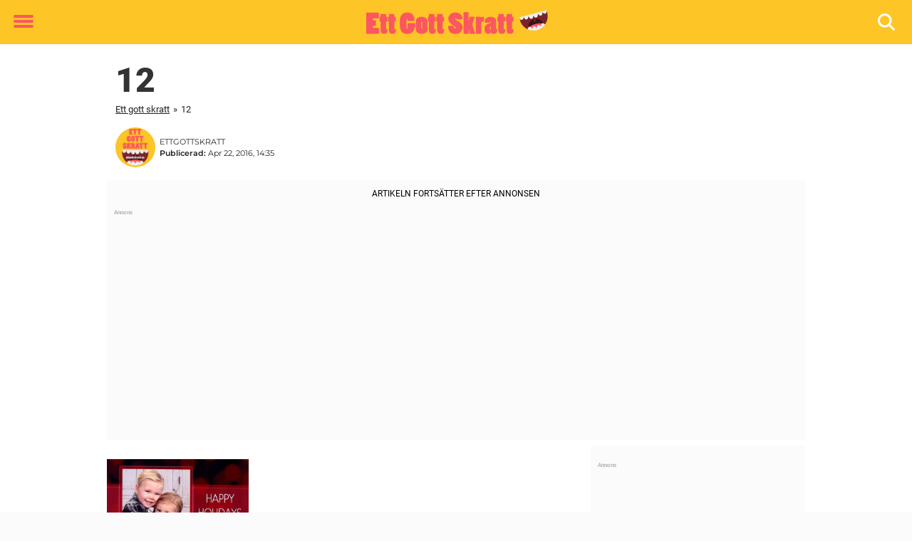

--- FILE ---
content_type: text/html; charset=UTF-8
request_url: https://www.ettgottskratt.se/den-har-familjen-tar-ett-knasigt-julkort-varje-ar-12-ar-senare-sa-himla-kul/12-29/
body_size: 19989
content:

<!DOCTYPE html>
<html lang="sv-SE" class="noHeroImage showInlineFeaturedImage">

<head>
  <meta charset="UTF-8">
  <meta name="viewport" content="width=device-width, initial-scale=1">
  <link rel="profile" href="https://gmpg.org/xfn/11">
  <link rel="pingback" href="https://www.ettgottskratt.se/xmlrpc.php">
  <link rel="icon" href="https://cdn-humor.newsner.com/wp-content/uploads/sites/6/2018/01/28154352/cropped-ettgottskratt-logga-liten-1-32x32.png" sizes="32x32" />
<link rel="icon" href="https://cdn-humor.newsner.com/wp-content/uploads/sites/6/2018/01/28154352/cropped-ettgottskratt-logga-liten-1-192x192.png" sizes="192x192" />
<link rel="apple-touch-icon" href="https://cdn-humor.newsner.com/wp-content/uploads/sites/6/2018/01/28154352/cropped-ettgottskratt-logga-liten-1-180x180.png" />
<meta name="msapplication-TileImage" content="https://cdn-humor.newsner.com/wp-content/uploads/sites/6/2018/01/28154352/cropped-ettgottskratt-logga-liten-1-270x270.png" />
  <meta name="msvalidate.01" content="C89AC1CF247AE0ED1C6F78658B88837D" />
  
  <style>
    .theme-header-color-scheme-color {
      color: #fdc526;
    }

    .theme-header-color-scheme-border-color {
      border-color: #fdc526 !important;
    }

    .theme-header-color-scheme-background-color {
      background-color: #fdc526 !important;
    }

    .theme-header-color-scheme-background {
      background: #fdc526 !important;
    }

    .theme-footer-color-scheme-color {
      color: #222;
    }

    .theme-footer-color-scheme-border-color {
      border-color: #222 !important;
    }

    .theme-footer-color-scheme-background-color {
      background-color: #222 !important;
    }

    .theme-footer-color-scheme-background {
      background: #222 !important;
    }

    .theme-highlight-color-scheme-color {
      color: #fc5660;
    }

    .theme-highlight-color-scheme-border-color {
      border-color: #fc5660 !important;
    }

    .theme-highlight-color-scheme-background-color {
      background-color: #fc5660 !important;
    }

    .theme-highlight-color-scheme-background {
      background: #fc5660 !important;
    }

    .theme-menu-button-color-scheme-color {
      color: #fc5660;
    }

    .theme-menu-button-color-scheme-border-color {
      border-color: #fc5660 !important;
    }

    .theme-menu-button-color-scheme-background-color {
      background-color: #fc5660 !important;
    }

    .theme-menu-button-color-scheme-background {
      background: #fc5660 !important;
    }

    #mega-menu ul.menu li a {
      border-bottom-color: #fc5660 !important;
    }

    :root {
      --newsner-highlight-color: #fc5660;
    }


          .ad-space:before {
        text-align: left;
        font-family: -apple-system, BlinkMacSystemFont, Apple Color Emoji, 'Segoe UI', Roboto, 'Helvetica Neue', Helvetica, Arial, sans-serif;
        font-weight: 200;
        content: "Annons";
        color: #aaa;
        font-weight: 500;
        font-size: 8px;
        line-height: 15px;
        width: 100%;
        display: inline-block;
      }
      </style>

  <style>
    /* One signal */
    div#onesignal-popover-container,
    div#onesignal-slidedown-container {
      z-index: 88889;
    }
  </style>

  

<!-- Begin common scripts -->
<script type="text/javascript">(function(){function i(e){if(!window.frames[e]){if(document.body&&document.body.firstChild){var t=document.body;var n=document.createElement("iframe");n.style.display="none";n.name=e;n.title=e;t.insertBefore(n,t.firstChild)}else{setTimeout(function(){i(e)},5)}}}function e(n,o,r,f,s){function e(e,t,n,i){if(typeof n!=="function"){return}if(!window[o]){window[o]=[]}var a=false;if(s){a=s(e,i,n)}if(!a){window[o].push({command:e,version:t,callback:n,parameter:i})}}e.stub=true;e.stubVersion=2;function t(i){if(!window[n]||window[n].stub!==true){return}if(!i.data){return}var a=typeof i.data==="string";var e;try{e=a?JSON.parse(i.data):i.data}catch(t){return}if(e[r]){var o=e[r];window[n](o.command,o.version,function(e,t){var n={};n[f]={returnValue:e,success:t,callId:o.callId};if(i.source){i.source.postMessage(a?JSON.stringify(n):n,"*")}},o.parameter)}}if(typeof window[n]!=="function"){window[n]=e;if(window.addEventListener){window.addEventListener("message",t,false)}else{window.attachEvent("onmessage",t)}}}e("__tcfapi","__tcfapiBuffer","__tcfapiCall","__tcfapiReturn");i("__tcfapiLocator")})();</script><script type="text/javascript">(function(){(function(e,r){var t=document.createElement("link");t.rel="preconnect";t.as="script";var n=document.createElement("link");n.rel="dns-prefetch";n.as="script";var i=document.createElement("script");i.id="spcloader";i.type="text/javascript";i["async"]=true;i.charset="utf-8";var o="https://sdk.privacy-center.org/"+e+"/loader.js?target_type=notice&target="+r;if(window.didomiConfig&&window.didomiConfig.user){var a=window.didomiConfig.user;var c=a.country;var d=a.region;if(c){o=o+"&country="+c;if(d){o=o+"&region="+d}}}t.href="https://sdk.privacy-center.org/";n.href="https://sdk.privacy-center.org/";i.src=o;var s=document.getElementsByTagName("script")[0];s.parentNode.insertBefore(t,s);s.parentNode.insertBefore(n,s);s.parentNode.insertBefore(i,s)})("d23f3396-48e6-45ff-9275-fc6868832cf1","zVhFk3iN")})();</script><script
  class="wp-rocket-ignore"
  src="https://www.ettgottskratt.se/wp-content/plugins/newsner-ad-target/dist/js/newsner-ad-target.js?v=1769007572"
></script>

<!-- Google tag (gtag.js) -->
<script class="wp-rocket-ignore" async src="https://www.googletagmanager.com/gtag/js?id=G-MLNJWPHX3F"></script>
<script class="wp-rocket-ignore">
  window.dataLayer = window.dataLayer || [];
  function gtag(){dataLayer.push(arguments);}
  gtag('js', new Date());
  gtag('consent', 'default', {'ad_storage': 'denied','analytics_storage': 'denied','ad_user_data': 'denied','ad_personalization': 'denied'});
  gtag('config', 'G-MLNJWPHX3F');
</script>

<script class="wp-rocket-ignore">
  window.googletag = window.googletag || {cmd: []};
</script>

  <!-- yieldWrapper 3.1.0 -->
  <script class="wp-rocket-ignore">
    yieldWrapper = window.yieldWrapper || { cmd: [] };
  </script>
  <script class="wp-rocket-ignore" async src="https://cdn.yieldwrapper.com/yieldwrapper.js"></script>

<script type="text/javascript" async>
  ! function(e, f, u) {
    e.async = 1;
    e.src = u;
    f.parentNode.insertBefore(e, f);
  }(document.createElement('script'), document.getElementsByTagName('script')[0], '//cdn.taboola.com/libtrc/newsner-network/loader.js');
  document.taboola_counter = 0;
  window._taboola = window._taboola || [];
</script>

<script type="text/javascript">
  (function() {
    var _sf_async_config = window._sf_async_config = (window._sf_async_config || {});
    _sf_async_config.uid = 66992;
    _sf_async_config.domain = "ettgottskratt.se";
    _sf_async_config.flickerControl = false;
    _sf_async_config.useCanonical = true;
    _sf_async_config.useCanonicalDomain = true;
    _sf_async_config.sections = "";
    _sf_async_config.authors = "Anders L\u00f6f";

    function loadChartbeat() {
      var e = document.createElement('script');
      var n = document.getElementsByTagName('script')[0];
      e.type = 'text/javascript';
      e.async = true;
      e.src = '//static.chartbeat.com/js/chartbeat.js';;
      n.parentNode.insertBefore(e, n);
    }
    loadChartbeat();
  })();
</script>
<script async src="//static.chartbeat.com/js/chartbeat_mab.js"></script>

<!-- End common scripts -->

<!-- Begin scripts for www.ettgottskratt.se -->
<meta property="fb:pages" content="403886109822394" />
<meta property="fb:app_id" content="289155411478698" />

<!-- End scripts for www.ettgottskratt.se -->


  <meta name='robots' content='index, follow, max-image-preview:large, max-snippet:-1, max-video-preview:-1' />
	<style>img:is([sizes="auto" i], [sizes^="auto," i]) { contain-intrinsic-size: 3000px 1500px }</style>
	
	<!-- This site is optimized with the Yoast SEO Premium plugin v26.3 (Yoast SEO v26.3) - https://yoast.com/wordpress/plugins/seo/ -->
	<title>12 - Ett gott skratt</title>
	<link rel="canonical" href="https://www.ettgottskratt.se/den-har-familjen-tar-ett-knasigt-julkort-varje-ar-12-ar-senare-sa-himla-kul/12-29/" />
	<meta property="og:locale" content="sv_SE" />
	<meta property="og:type" content="article" />
	<meta property="og:title" content="12 - Ett gott skratt" />
	<meta property="og:url" content="https://www.ettgottskratt.se/den-har-familjen-tar-ett-knasigt-julkort-varje-ar-12-ar-senare-sa-himla-kul/12-29/" />
	<meta property="og:site_name" content="Ett gott skratt" />
	<meta property="article:publisher" content="https://www.facebook.com/GottSkratt" />
	<meta property="og:image" content="https://www.ettgottskratt.se/den-har-familjen-tar-ett-knasigt-julkort-varje-ar-12-ar-senare-sa-himla-kul/12-29" />
	<meta property="og:image:width" content="590" />
	<meta property="og:image:height" content="1040" />
	<meta property="og:image:type" content="image/jpeg" />
	<meta name="twitter:card" content="summary_large_image" />
	<script type="application/ld+json" class="yoast-schema-graph">{"@context":"https://schema.org","@graph":[{"@type":"WebPage","@id":"https://www.ettgottskratt.se/den-har-familjen-tar-ett-knasigt-julkort-varje-ar-12-ar-senare-sa-himla-kul/12-29/","url":"https://www.ettgottskratt.se/den-har-familjen-tar-ett-knasigt-julkort-varje-ar-12-ar-senare-sa-himla-kul/12-29/","name":"12 - Ett gott skratt","isPartOf":{"@id":"https://www.ettgottskratt.se/#website"},"primaryImageOfPage":{"@id":"https://www.ettgottskratt.se/den-har-familjen-tar-ett-knasigt-julkort-varje-ar-12-ar-senare-sa-himla-kul/12-29/#primaryimage"},"image":{"@id":"https://www.ettgottskratt.se/den-har-familjen-tar-ett-knasigt-julkort-varje-ar-12-ar-senare-sa-himla-kul/12-29/#primaryimage"},"thumbnailUrl":"https://cdn-humor.newsner.com/wp-content/uploads/sites/6/2016/04/28153641/12-3.jpg","datePublished":"2016-04-22T12:35:03+00:00","breadcrumb":{"@id":"https://www.ettgottskratt.se/den-har-familjen-tar-ett-knasigt-julkort-varje-ar-12-ar-senare-sa-himla-kul/12-29/#breadcrumb"},"inLanguage":"sv-SE","potentialAction":[{"@type":"ReadAction","target":["https://www.ettgottskratt.se/den-har-familjen-tar-ett-knasigt-julkort-varje-ar-12-ar-senare-sa-himla-kul/12-29/"]}]},{"@type":"ImageObject","inLanguage":"sv-SE","@id":"https://www.ettgottskratt.se/den-har-familjen-tar-ett-knasigt-julkort-varje-ar-12-ar-senare-sa-himla-kul/12-29/#primaryimage","url":"https://cdn-humor.newsner.com/wp-content/uploads/sites/6/2016/04/28153641/12-3.jpg","contentUrl":"https://cdn-humor.newsner.com/wp-content/uploads/sites/6/2016/04/28153641/12-3.jpg"},{"@type":"BreadcrumbList","@id":"https://www.ettgottskratt.se/den-har-familjen-tar-ett-knasigt-julkort-varje-ar-12-ar-senare-sa-himla-kul/12-29/#breadcrumb","itemListElement":[{"@type":"ListItem","position":1,"name":"Ett gott skratt","item":"https://www.ettgottskratt.se/"},{"@type":"ListItem","position":2,"name":"Föräldrar","item":"https://www.ettgottskratt.se/foraldrar/"},{"@type":"ListItem","position":3,"name":"Den här familjen tar ett knasigt julkort varje år. 12 år senare, så himla kul!","item":"https://www.ettgottskratt.se/den-har-familjen-tar-ett-knasigt-julkort-varje-ar-12-ar-senare-sa-himla-kul/"},{"@type":"ListItem","position":4,"name":"12"}]},{"@type":"WebSite","@id":"https://www.ettgottskratt.se/#website","url":"https://www.ettgottskratt.se/","name":"Ett gott skratt","description":"Ett gott skratt förlänger livet.","publisher":{"@id":"https://www.ettgottskratt.se/#organization"},"potentialAction":[{"@type":"SearchAction","target":{"@type":"EntryPoint","urlTemplate":"https://www.ettgottskratt.se/?s={search_term_string}"},"query-input":{"@type":"PropertyValueSpecification","valueRequired":true,"valueName":"search_term_string"}}],"inLanguage":"sv-SE"},{"@type":"Organization","@id":"https://www.ettgottskratt.se/#organization","name":"Ett gott skratt","url":"https://www.ettgottskratt.se/","logo":{"@type":"ImageObject","inLanguage":"sv-SE","@id":"https://www.ettgottskratt.se/#/schema/logo/image/","url":"https://www.ettgottskratt.se/wp-content/uploads/sites/6/2018/01/ettgottskratt-logga.png","contentUrl":"https://www.ettgottskratt.se/wp-content/uploads/sites/6/2018/01/ettgottskratt-logga.png","width":558,"height":80,"caption":"Ett gott skratt"},"image":{"@id":"https://www.ettgottskratt.se/#/schema/logo/image/"},"sameAs":["https://www.facebook.com/GottSkratt"]}]}</script>
	<!-- / Yoast SEO Premium plugin. -->


<link rel='dns-prefetch' href='//www.ettgottskratt.se' />
<link rel="alternate" type="application/rss+xml" title="Ett gott skratt &raquo; Webbflöde" href="https://www.ettgottskratt.se/feed/" />
<link rel="alternate" type="application/rss+xml" title="Ett gott skratt &raquo; Kommentarsflöde" href="https://www.ettgottskratt.se/comments/feed/" />
<script type="text/javascript" id="wpp-js" src="https://www.ettgottskratt.se/wp-content/plugins/wordpress-popular-posts/assets/js/wpp.min.js?ver=7.3.6" data-sampling="1" data-sampling-rate="100" data-api-url="https://www.ettgottskratt.se/wp-json/wordpress-popular-posts" data-post-id="5645" data-token="40ee02cea3" data-lang="0" data-debug="0"></script>
<!-- ettgottskratt.se is managing ads with Advanced Ads --><!--noptimize--><script id="newsner-ready">
			window.advanced_ads_ready=function(e,a){a=a||"complete";var d=function(e){return"interactive"===a?"loading"!==e:"complete"===e};d(document.readyState)?e():document.addEventListener("readystatechange",(function(a){d(a.target.readyState)&&e()}),{once:"interactive"===a})},window.advanced_ads_ready_queue=window.advanced_ads_ready_queue||[];		</script>
		<!--/noptimize--><style id='wp-emoji-styles-inline-css' type='text/css'>

	img.wp-smiley, img.emoji {
		display: inline !important;
		border: none !important;
		box-shadow: none !important;
		height: 1em !important;
		width: 1em !important;
		margin: 0 0.07em !important;
		vertical-align: -0.1em !important;
		background: none !important;
		padding: 0 !important;
	}
</style>
<style id='wp-block-library-theme-inline-css' type='text/css'>
.wp-block-audio :where(figcaption){color:#555;font-size:13px;text-align:center}.is-dark-theme .wp-block-audio :where(figcaption){color:#ffffffa6}.wp-block-audio{margin:0 0 1em}.wp-block-code{border:1px solid #ccc;border-radius:4px;font-family:Menlo,Consolas,monaco,monospace;padding:.8em 1em}.wp-block-embed :where(figcaption){color:#555;font-size:13px;text-align:center}.is-dark-theme .wp-block-embed :where(figcaption){color:#ffffffa6}.wp-block-embed{margin:0 0 1em}.blocks-gallery-caption{color:#555;font-size:13px;text-align:center}.is-dark-theme .blocks-gallery-caption{color:#ffffffa6}:root :where(.wp-block-image figcaption){color:#555;font-size:13px;text-align:center}.is-dark-theme :root :where(.wp-block-image figcaption){color:#ffffffa6}.wp-block-image{margin:0 0 1em}.wp-block-pullquote{border-bottom:4px solid;border-top:4px solid;color:currentColor;margin-bottom:1.75em}.wp-block-pullquote cite,.wp-block-pullquote footer,.wp-block-pullquote__citation{color:currentColor;font-size:.8125em;font-style:normal;text-transform:uppercase}.wp-block-quote{border-left:.25em solid;margin:0 0 1.75em;padding-left:1em}.wp-block-quote cite,.wp-block-quote footer{color:currentColor;font-size:.8125em;font-style:normal;position:relative}.wp-block-quote:where(.has-text-align-right){border-left:none;border-right:.25em solid;padding-left:0;padding-right:1em}.wp-block-quote:where(.has-text-align-center){border:none;padding-left:0}.wp-block-quote.is-large,.wp-block-quote.is-style-large,.wp-block-quote:where(.is-style-plain){border:none}.wp-block-search .wp-block-search__label{font-weight:700}.wp-block-search__button{border:1px solid #ccc;padding:.375em .625em}:where(.wp-block-group.has-background){padding:1.25em 2.375em}.wp-block-separator.has-css-opacity{opacity:.4}.wp-block-separator{border:none;border-bottom:2px solid;margin-left:auto;margin-right:auto}.wp-block-separator.has-alpha-channel-opacity{opacity:1}.wp-block-separator:not(.is-style-wide):not(.is-style-dots){width:100px}.wp-block-separator.has-background:not(.is-style-dots){border-bottom:none;height:1px}.wp-block-separator.has-background:not(.is-style-wide):not(.is-style-dots){height:2px}.wp-block-table{margin:0 0 1em}.wp-block-table td,.wp-block-table th{word-break:normal}.wp-block-table :where(figcaption){color:#555;font-size:13px;text-align:center}.is-dark-theme .wp-block-table :where(figcaption){color:#ffffffa6}.wp-block-video :where(figcaption){color:#555;font-size:13px;text-align:center}.is-dark-theme .wp-block-video :where(figcaption){color:#ffffffa6}.wp-block-video{margin:0 0 1em}:root :where(.wp-block-template-part.has-background){margin-bottom:0;margin-top:0;padding:1.25em 2.375em}
</style>
<style id='global-styles-inline-css' type='text/css'>
:root{--wp--preset--aspect-ratio--square: 1;--wp--preset--aspect-ratio--4-3: 4/3;--wp--preset--aspect-ratio--3-4: 3/4;--wp--preset--aspect-ratio--3-2: 3/2;--wp--preset--aspect-ratio--2-3: 2/3;--wp--preset--aspect-ratio--16-9: 16/9;--wp--preset--aspect-ratio--9-16: 9/16;--wp--preset--color--black: #000000;--wp--preset--color--cyan-bluish-gray: #abb8c3;--wp--preset--color--white: #ffffff;--wp--preset--color--pale-pink: #f78da7;--wp--preset--color--vivid-red: #cf2e2e;--wp--preset--color--luminous-vivid-orange: #ff6900;--wp--preset--color--luminous-vivid-amber: #fcb900;--wp--preset--color--light-green-cyan: #7bdcb5;--wp--preset--color--vivid-green-cyan: #00d084;--wp--preset--color--pale-cyan-blue: #8ed1fc;--wp--preset--color--vivid-cyan-blue: #0693e3;--wp--preset--color--vivid-purple: #9b51e0;--wp--preset--gradient--vivid-cyan-blue-to-vivid-purple: linear-gradient(135deg,rgba(6,147,227,1) 0%,rgb(155,81,224) 100%);--wp--preset--gradient--light-green-cyan-to-vivid-green-cyan: linear-gradient(135deg,rgb(122,220,180) 0%,rgb(0,208,130) 100%);--wp--preset--gradient--luminous-vivid-amber-to-luminous-vivid-orange: linear-gradient(135deg,rgba(252,185,0,1) 0%,rgba(255,105,0,1) 100%);--wp--preset--gradient--luminous-vivid-orange-to-vivid-red: linear-gradient(135deg,rgba(255,105,0,1) 0%,rgb(207,46,46) 100%);--wp--preset--gradient--very-light-gray-to-cyan-bluish-gray: linear-gradient(135deg,rgb(238,238,238) 0%,rgb(169,184,195) 100%);--wp--preset--gradient--cool-to-warm-spectrum: linear-gradient(135deg,rgb(74,234,220) 0%,rgb(151,120,209) 20%,rgb(207,42,186) 40%,rgb(238,44,130) 60%,rgb(251,105,98) 80%,rgb(254,248,76) 100%);--wp--preset--gradient--blush-light-purple: linear-gradient(135deg,rgb(255,206,236) 0%,rgb(152,150,240) 100%);--wp--preset--gradient--blush-bordeaux: linear-gradient(135deg,rgb(254,205,165) 0%,rgb(254,45,45) 50%,rgb(107,0,62) 100%);--wp--preset--gradient--luminous-dusk: linear-gradient(135deg,rgb(255,203,112) 0%,rgb(199,81,192) 50%,rgb(65,88,208) 100%);--wp--preset--gradient--pale-ocean: linear-gradient(135deg,rgb(255,245,203) 0%,rgb(182,227,212) 50%,rgb(51,167,181) 100%);--wp--preset--gradient--electric-grass: linear-gradient(135deg,rgb(202,248,128) 0%,rgb(113,206,126) 100%);--wp--preset--gradient--midnight: linear-gradient(135deg,rgb(2,3,129) 0%,rgb(40,116,252) 100%);--wp--preset--font-size--small: 13px;--wp--preset--font-size--medium: 20px;--wp--preset--font-size--large: 36px;--wp--preset--font-size--x-large: 42px;--wp--preset--spacing--20: 0.44rem;--wp--preset--spacing--30: 0.67rem;--wp--preset--spacing--40: 1rem;--wp--preset--spacing--50: 1.5rem;--wp--preset--spacing--60: 2.25rem;--wp--preset--spacing--70: 3.38rem;--wp--preset--spacing--80: 5.06rem;--wp--preset--shadow--natural: 6px 6px 9px rgba(0, 0, 0, 0.2);--wp--preset--shadow--deep: 12px 12px 50px rgba(0, 0, 0, 0.4);--wp--preset--shadow--sharp: 6px 6px 0px rgba(0, 0, 0, 0.2);--wp--preset--shadow--outlined: 6px 6px 0px -3px rgba(255, 255, 255, 1), 6px 6px rgba(0, 0, 0, 1);--wp--preset--shadow--crisp: 6px 6px 0px rgba(0, 0, 0, 1);}:root { --wp--style--global--content-size: 664px;--wp--style--global--wide-size: 664px; }:where(body) { margin: 0; }.wp-site-blocks > .alignleft { float: left; margin-right: 2em; }.wp-site-blocks > .alignright { float: right; margin-left: 2em; }.wp-site-blocks > .aligncenter { justify-content: center; margin-left: auto; margin-right: auto; }:where(.is-layout-flex){gap: 0.5em;}:where(.is-layout-grid){gap: 0.5em;}.is-layout-flow > .alignleft{float: left;margin-inline-start: 0;margin-inline-end: 2em;}.is-layout-flow > .alignright{float: right;margin-inline-start: 2em;margin-inline-end: 0;}.is-layout-flow > .aligncenter{margin-left: auto !important;margin-right: auto !important;}.is-layout-constrained > .alignleft{float: left;margin-inline-start: 0;margin-inline-end: 2em;}.is-layout-constrained > .alignright{float: right;margin-inline-start: 2em;margin-inline-end: 0;}.is-layout-constrained > .aligncenter{margin-left: auto !important;margin-right: auto !important;}.is-layout-constrained > :where(:not(.alignleft):not(.alignright):not(.alignfull)){max-width: var(--wp--style--global--content-size);margin-left: auto !important;margin-right: auto !important;}.is-layout-constrained > .alignwide{max-width: var(--wp--style--global--wide-size);}body .is-layout-flex{display: flex;}.is-layout-flex{flex-wrap: wrap;align-items: center;}.is-layout-flex > :is(*, div){margin: 0;}body .is-layout-grid{display: grid;}.is-layout-grid > :is(*, div){margin: 0;}body{padding-top: 0px;padding-right: 0px;padding-bottom: 0px;padding-left: 0px;}a:where(:not(.wp-element-button)){text-decoration: underline;}:root :where(.wp-element-button, .wp-block-button__link){background-color: #32373c;border-width: 0;color: #fff;font-family: inherit;font-size: inherit;line-height: inherit;padding: calc(0.667em + 2px) calc(1.333em + 2px);text-decoration: none;}.has-black-color{color: var(--wp--preset--color--black) !important;}.has-cyan-bluish-gray-color{color: var(--wp--preset--color--cyan-bluish-gray) !important;}.has-white-color{color: var(--wp--preset--color--white) !important;}.has-pale-pink-color{color: var(--wp--preset--color--pale-pink) !important;}.has-vivid-red-color{color: var(--wp--preset--color--vivid-red) !important;}.has-luminous-vivid-orange-color{color: var(--wp--preset--color--luminous-vivid-orange) !important;}.has-luminous-vivid-amber-color{color: var(--wp--preset--color--luminous-vivid-amber) !important;}.has-light-green-cyan-color{color: var(--wp--preset--color--light-green-cyan) !important;}.has-vivid-green-cyan-color{color: var(--wp--preset--color--vivid-green-cyan) !important;}.has-pale-cyan-blue-color{color: var(--wp--preset--color--pale-cyan-blue) !important;}.has-vivid-cyan-blue-color{color: var(--wp--preset--color--vivid-cyan-blue) !important;}.has-vivid-purple-color{color: var(--wp--preset--color--vivid-purple) !important;}.has-black-background-color{background-color: var(--wp--preset--color--black) !important;}.has-cyan-bluish-gray-background-color{background-color: var(--wp--preset--color--cyan-bluish-gray) !important;}.has-white-background-color{background-color: var(--wp--preset--color--white) !important;}.has-pale-pink-background-color{background-color: var(--wp--preset--color--pale-pink) !important;}.has-vivid-red-background-color{background-color: var(--wp--preset--color--vivid-red) !important;}.has-luminous-vivid-orange-background-color{background-color: var(--wp--preset--color--luminous-vivid-orange) !important;}.has-luminous-vivid-amber-background-color{background-color: var(--wp--preset--color--luminous-vivid-amber) !important;}.has-light-green-cyan-background-color{background-color: var(--wp--preset--color--light-green-cyan) !important;}.has-vivid-green-cyan-background-color{background-color: var(--wp--preset--color--vivid-green-cyan) !important;}.has-pale-cyan-blue-background-color{background-color: var(--wp--preset--color--pale-cyan-blue) !important;}.has-vivid-cyan-blue-background-color{background-color: var(--wp--preset--color--vivid-cyan-blue) !important;}.has-vivid-purple-background-color{background-color: var(--wp--preset--color--vivid-purple) !important;}.has-black-border-color{border-color: var(--wp--preset--color--black) !important;}.has-cyan-bluish-gray-border-color{border-color: var(--wp--preset--color--cyan-bluish-gray) !important;}.has-white-border-color{border-color: var(--wp--preset--color--white) !important;}.has-pale-pink-border-color{border-color: var(--wp--preset--color--pale-pink) !important;}.has-vivid-red-border-color{border-color: var(--wp--preset--color--vivid-red) !important;}.has-luminous-vivid-orange-border-color{border-color: var(--wp--preset--color--luminous-vivid-orange) !important;}.has-luminous-vivid-amber-border-color{border-color: var(--wp--preset--color--luminous-vivid-amber) !important;}.has-light-green-cyan-border-color{border-color: var(--wp--preset--color--light-green-cyan) !important;}.has-vivid-green-cyan-border-color{border-color: var(--wp--preset--color--vivid-green-cyan) !important;}.has-pale-cyan-blue-border-color{border-color: var(--wp--preset--color--pale-cyan-blue) !important;}.has-vivid-cyan-blue-border-color{border-color: var(--wp--preset--color--vivid-cyan-blue) !important;}.has-vivid-purple-border-color{border-color: var(--wp--preset--color--vivid-purple) !important;}.has-vivid-cyan-blue-to-vivid-purple-gradient-background{background: var(--wp--preset--gradient--vivid-cyan-blue-to-vivid-purple) !important;}.has-light-green-cyan-to-vivid-green-cyan-gradient-background{background: var(--wp--preset--gradient--light-green-cyan-to-vivid-green-cyan) !important;}.has-luminous-vivid-amber-to-luminous-vivid-orange-gradient-background{background: var(--wp--preset--gradient--luminous-vivid-amber-to-luminous-vivid-orange) !important;}.has-luminous-vivid-orange-to-vivid-red-gradient-background{background: var(--wp--preset--gradient--luminous-vivid-orange-to-vivid-red) !important;}.has-very-light-gray-to-cyan-bluish-gray-gradient-background{background: var(--wp--preset--gradient--very-light-gray-to-cyan-bluish-gray) !important;}.has-cool-to-warm-spectrum-gradient-background{background: var(--wp--preset--gradient--cool-to-warm-spectrum) !important;}.has-blush-light-purple-gradient-background{background: var(--wp--preset--gradient--blush-light-purple) !important;}.has-blush-bordeaux-gradient-background{background: var(--wp--preset--gradient--blush-bordeaux) !important;}.has-luminous-dusk-gradient-background{background: var(--wp--preset--gradient--luminous-dusk) !important;}.has-pale-ocean-gradient-background{background: var(--wp--preset--gradient--pale-ocean) !important;}.has-electric-grass-gradient-background{background: var(--wp--preset--gradient--electric-grass) !important;}.has-midnight-gradient-background{background: var(--wp--preset--gradient--midnight) !important;}.has-small-font-size{font-size: var(--wp--preset--font-size--small) !important;}.has-medium-font-size{font-size: var(--wp--preset--font-size--medium) !important;}.has-large-font-size{font-size: var(--wp--preset--font-size--large) !important;}.has-x-large-font-size{font-size: var(--wp--preset--font-size--x-large) !important;}
:where(.wp-block-post-template.is-layout-flex){gap: 1.25em;}:where(.wp-block-post-template.is-layout-grid){gap: 1.25em;}
:where(.wp-block-columns.is-layout-flex){gap: 2em;}:where(.wp-block-columns.is-layout-grid){gap: 2em;}
:root :where(.wp-block-pullquote){font-size: 1.5em;line-height: 1.6;}
</style>
<link rel='stylesheet' id='newsner_blocks_style-css' href='https://www.ettgottskratt.se/wp-content/plugins/newsner-blocks/src/../build/css/style.bundle.css?v=1769007572' type='text/css' media='all' />
<link rel='stylesheet' id='wordpress-popular-posts-css-css' href='https://www.ettgottskratt.se/wp-content/plugins/wordpress-popular-posts/assets/css/wpp.css?ver=7.3.6' type='text/css' media='all' />
<link rel='stylesheet' id='parent-style-css' href='https://www.ettgottskratt.se/wp-content/themes/smart-magazine/style.css?ver=6.8.3' type='text/css' media='all' />
<link rel='stylesheet' id='newsner-css' href='https://www.ettgottskratt.se/wp-content/themes/newsneregs/dist/css/main.css?ver=1769007573' type='text/css' media='all' />
<link rel='stylesheet' id='single-article-css' href='https://www.ettgottskratt.se/wp-content/themes/newsneregs/dist/css/single.css?ver=1769007573' type='text/css' media='all' />
<link rel='stylesheet' id='growthbook-css' href='https://www.ettgottskratt.se/wp-content/themes/newsneregs/dist/css/growthbook.css?ver=1769007573' type='text/css' media='all' />
<script type="text/javascript" src="https://www.ettgottskratt.se/wp-includes/js/jquery/jquery.min.js?ver=3.7.1" id="jquery-core-js"></script>
<script type="text/javascript" id="advanced-ads-advanced-js-js-extra">
/* <![CDATA[ */
var advads_options = {"blog_id":"6","privacy":{"enabled":false,"state":"not_needed"}};
/* ]]> */
</script>
<script type="text/javascript" src="https://www.ettgottskratt.se/wp-content/plugins/advanced-ads/public/assets/js/advanced.min.js?ver=1.56.4" id="advanced-ads-advanced-js-js"></script>
<script type="text/javascript" id="advanced_ads_pro/visitor_conditions-js-extra">
/* <![CDATA[ */
var advanced_ads_pro_visitor_conditions = {"referrer_cookie_name":"advanced_ads_pro_visitor_referrer","referrer_exdays":"365","page_impr_cookie_name":"advanced_ads_page_impressions","page_impr_exdays":"3650"};
/* ]]> */
</script>
<script type="text/javascript" src="https://www.ettgottskratt.se/wp-content/plugins/advanced-ads-pro/modules/advanced-visitor-conditions/inc/conditions.min.js?ver=2.28.2" id="advanced_ads_pro/visitor_conditions-js"></script>
<script type="text/javascript" src="https://www.ettgottskratt.se/wp-content/themes/smart-magazine/assets/js/modernizr.custom.js?ver=20150615" id="smart-magazine-modernizr-js"></script>
<script type="text/javascript" src="https://www.ettgottskratt.se/wp-content/themes/smart-magazine/assets/js/jquery.easing.js?ver=20150615" id="smart-magazine-easing-js"></script>
<script type="text/javascript" src="https://www.ettgottskratt.se/wp-content/themes/smart-magazine/assets/js/jquery.hoverIntent.js?ver=20150615" id="smart-magazine-hoverIntent-js"></script>
<link rel="https://api.w.org/" href="https://www.ettgottskratt.se/wp-json/" /><link rel="alternate" title="JSON" type="application/json" href="https://www.ettgottskratt.se/wp-json/wp/v2/media/5645" /><link rel="EditURI" type="application/rsd+xml" title="RSD" href="https://www.ettgottskratt.se/xmlrpc.php?rsd" />
<meta name="generator" content="WordPress 6.8.3" />
<link rel='shortlink' href='https://www.ettgottskratt.se/?p=5645' />

  <script>
    window.FB = window.FB || {};
    window.FB.__buffer = true;
  </script>

  <script>window.players = {}</script>            <style id="wpp-loading-animation-styles">@-webkit-keyframes bgslide{from{background-position-x:0}to{background-position-x:-200%}}@keyframes bgslide{from{background-position-x:0}to{background-position-x:-200%}}.wpp-widget-block-placeholder,.wpp-shortcode-placeholder{margin:0 auto;width:60px;height:3px;background:#dd3737;background:linear-gradient(90deg,#dd3737 0%,#571313 10%,#dd3737 100%);background-size:200% auto;border-radius:3px;-webkit-animation:bgslide 1s infinite linear;animation:bgslide 1s infinite linear}</style>
            <script type="text/javascript">
		var advadsCfpQueue = [];
		var advadsCfpAd = function( adID ){
			if ( 'undefined' == typeof advadsProCfp ) { advadsCfpQueue.push( adID ) } else { advadsProCfp.addElement( adID ) }
		};
		</script>
		  <style type="text/css">

    :root {
      --newsner-highlight-text-color: #ffffff;
    }

    header.main-header, header#header.header, header.main-header div#nav-sticky, header.main-header div#nav-sticky, header#header.header div#nav-sticky, div#nav-sticky_progress-bar {
      background: #fdc526;
    }

    header.main-header header#header.header div.toggle-holder div.mobile-toggle > span, header.main-header header#header.header #nav-sticky div.mobile-toggle > span {
      background: #fc5660;
    }

    
    header.main-header header#header.header #nav-sticky #nav-sticky_progress-bar_fill {
      background: #fc5660;
    }

    header.main-header header#header.header div.social-holder button.dropdown-toggle span:first-child {
      color: #fc5660 !important;
    }


    header.main-header header#header.header #mega-menu ul.menu li a {
      border-bottom-color: #fc5660;
    }

    header.main-header header#header.header .social-holder .quick-search .search-form .search-form-inner-container.input-group .search-field.form-control {
      color: #fc5660;
    }
    header.main-header header#header.header .social-holder .quick-search .search-form .search-form-inner-container.input-group .search-field.form-control::-webkit-input-placeholder { color: #fc5660; }
    header.main-header header#header.header .social-holder .quick-search .search-form .search-form-inner-container.input-group .search-field.form-control::-moz-placeholder { color: #fc5660; }
    header.main-header header#header.header .social-holder .quick-search .search-form .search-form-inner-container.input-group .search-field.form-control:-ms-input-placeholder { color: #fc5660; }
    header.main-header header#header.header .social-holder .quick-search .search-form .search-form-inner-container.input-group .search-field.form-control:-moz-placeholder { color: #fc5660; }


    div.content_wrapper div.content_border div.container .section-title {
      background: #fc5660;
    }

    h3.section-title, p.section-title, h3.widget-title {
      background: #fc5660;
      color: #ffffff;
    }

    .post.featured-article .featured-title {
      border-bottom: 5px solid #fc5660;
    }

    div.content_wrapper .entry-content p a,
    .newsner-tag-list-block a,
    .newsner-read-more-block ul li a {
              background-image: linear-gradient(to right, #fc5660 0%, #fc5660);
            background-repeat: repeat-x;
      background-position: 0 95%;
      background-size: 100% 2px;
    }

    div.content_wrapper .entry-content p a:hover,
    .newsner-tag-list-block a:hover,
    .newsner-read-more-block ul li a:hover {
              background-color: #fc5660;
            color: #333    }

    div.content_wrapper .tags .tags-links a,
    .archive-title-category-links.tags-links a,
    .navigation .nav-links .page-numbers.prev,
    .navigation .nav-links .page-numbers.next,
    .navigation .nav-links .page-numbers {
      background: #fc5660;
    }

    .inline-google-news-feed-link a,
    .inline-google-news-feed-link a:hover {
        background: #fc5660;
        color: #ffffff;
    }

    footer.site-footer-wrapper div.footer-logo-block, footer.site-footer-wrapper div.site-footer, footer.site-footer-wrapper div.copyright {
      background: #222;
    }

    /* Simplified */
    .display-horizontal-main-menu .main-menu-below .nav_container nav.main_nav .sf-menu li.current-menu-item a {
      color: #fc5660;
    }

    .display-horizontal-main-menu .main-menu-below .nav_container nav.main_nav .sf-menu li a:hover {
      color: #fc5660;
    }

    /* Simplified - Mediaplanet */

    .variant-mediaplanet .homepage-top.homepage-content-area .gum_posts_grid_wrapper .gum_post_data li.cat {
      background-color: #fc5660;
    }

    .variant-mediaplanet .homepage-main.homepage-content-area .homepage-content-main .single_post_block li.cat {
      background-color: #fc5660;
    }

    .variant-mediaplanet .gum_home_sidebar .tagcloud a.tag-cloud-link, .variant-mediaplanet .gum_home_sidebar .tagcloud a.tag-cloud-link:visited {
      color: #fc5660;
    }

    .variant-mediaplanet .gum_home_sidebar .tagcloud a.tag-cloud-link:hover {
      color: #fc5660;
      opacity: 0.6;
    }

    .single-post .page-links a, .single-post .page-links a:hover {
      background: #fc5660;
    }

    /* Plugin - Post type Publication */
    div.single-publication-container .publication-download-button a.read-publication {
      background: #fc5660;
    }

    /* Simplified - Sport */

    .variant-sport .homepage-top.homepage-content-area .gum_posts_grid_wrapper .gum_post_data li.cat {
      background-color: #fc5660;
    }

    .variant-sport .homepage-main.homepage-content-area .homepage-content-main .single_post_block li.cat {
      background-color: #fc5660;
    }

    .variant-sport .gum_home_sidebar .tagcloud a.tag-cloud-link, .variant-sport .gum_home_sidebar .tagcloud a.tag-cloud-link:visited {
      color: #fc5660;
    }

    .variant-sport .gum_home_sidebar .tagcloud a.tag-cloud-link:hover {
      color: #fc5660;
      opacity: 0.6;
    }
    .variant-sport .sport-style .main-menu-category .main_nav{
      /* background-color: #fc5660; */
	  background-color: #fdc526;
    }
    .variant-sport .not-single .recent-list .recent-category {
    	background: #fc5660;
    }
    .variant-sport .not-single .recent-list .recent-category p {
    	/* theme_menu_button_color is not white*/
    	color: #fc5660!important;
    	/* color: #fff!important; */
    }
 </style>

        <!-- Google Tag Manager -->
        <script>(function(w,d,s,l,i){w[l]=w[l]||[];w[l].push({'gtm.start':
        new Date().getTime(),event:'gtm.js'});var f=d.getElementsByTagName(s)[0],
        j=d.createElement(s),dl=l!='dataLayer'?'&l='+l:'';j.async=true;j.src=
        'https://www.googletagmanager.com/gtm.js?id='+i+dl;f.parentNode.insertBefore(j,f);
        })(window,document,'script','dataLayer','GTM-TN4T352');</script>
        <!-- End Google Tag Manager -->
          <style type="text/css">
	  .main_nav, .main_nav .sf-menu .sub-menu{    border-top: 5px solid ;}
	  .main_nav .sf-menu .sub-menu:before{
		      border-bottom-color: ;
	  }
	  .byline .cat-links a, .gum_post_data ul li.cat, .gum_post_block_meta ul li.cat, .gum_post_block_meta ul li.cat{
		  background: ;
		   color: ;
	  }
	  .gum_post_data ul li.cat a, .gum_post_block_meta ul li.cat a, .gum_post_block_meta ul li.cat a{
		 		   color: ;
	  }
 </style>
  
<noscript><style>.lazyload[data-src]{display:none !important;}</style></noscript><style>.lazyload{background-image:none !important;}.lazyload:before{background-image:none !important;}</style><link rel="icon" href="https://cdn-humor.newsner.com/wp-content/uploads/sites/6/2018/01/28154352/cropped-ettgottskratt-logga-liten-1-32x32.png" sizes="32x32" />
<link rel="icon" href="https://cdn-humor.newsner.com/wp-content/uploads/sites/6/2018/01/28154352/cropped-ettgottskratt-logga-liten-1-192x192.png" sizes="192x192" />
<link rel="apple-touch-icon" href="https://cdn-humor.newsner.com/wp-content/uploads/sites/6/2018/01/28154352/cropped-ettgottskratt-logga-liten-1-180x180.png" />
<meta name="msapplication-TileImage" content="https://cdn-humor.newsner.com/wp-content/uploads/sites/6/2018/01/28154352/cropped-ettgottskratt-logga-liten-1-270x270.png" />
</head>

<body class="attachment wp-singular attachment-template-default single single-attachment postid-5645 attachmentid-5645 attachment-jpeg wp-theme-smart-magazine wp-child-theme-newsneregs group-blog aa-prefix-newsner-">
      
    
    <div id="backend-ad-outofpage_dynamic_5645_1"></div>
    <script class="wp-rocket-ignore">
      yieldWrapper.cmd.push(function() {
        yieldWrapper.defineSlot({
          id: "backend-ad-outofpage_dynamic_5645_1",
          adType: "out-of-page",
          targeting: {
            pagePath: '/den-har-familjen-tar-ett-knasigt-julkort-varje-ar-12-ar-senare-sa-himla-kul/12-29/',pageTitle: '12',pageCategory: '',pageLanguage: 'sv_SE',pageType: 'post',          }
        });
      });
    </script>
        <!-- Google Tag Manager (noscript) -->
      <noscript><iframe src="https://www.googletagmanager.com/ns.html?id=GTM-TN4T352"
      height="0" width="0" style="display:none;visibility:hidden"></iframe></noscript>
      <!-- End Google Tag Manager (noscript) -->
      
  <div class="">
    <div class="content-container">

      <!-- Start Content Click Capture -->
      <div class="click-capture"></div>
      <!-- End Content Click Capture -->

      <!-- Switching Header Theme -->
      <!-- Start Header -->
<header id="header" class="header style1 ">

	
	<div class="header_top cf">
		<div class="row full-width-row align-middle display-flex">
			<div class="toggle-holder">
				<button
					class="mobile-toggle "
					id="dropdownMegaMenuButton"
					aria-haspopup="true"
					aria-expanded="false"
					type="button"
				>
					<span class="theme-menu-button-color-scheme-background-color"></span>
					<span class="theme-menu-button-color-scheme-background-color"></span>
					<span class="theme-menu-button-color-scheme-background-color"></span>
					<span class="screen-reader-text">Toggle menu</span>
				</button>
			</div>

			<div id="mega-menu" class="hideMe" aria-labelledby="dropdownMegaMenuButton">
				<div class="container">

					<div class="megamenu-container"><ul id="menu-mega-menu" class="menu"><li id="menu-item-19631" class="menu-item menu-item-type-taxonomy menu-item-object-category menu-item-19631"><a href="https://www.ettgottskratt.se/barn/">Barn</a></li>
<li id="menu-item-19632" class="menu-item menu-item-type-taxonomy menu-item-object-category menu-item-19632"><a href="https://www.ettgottskratt.se/djur/">Djur</a></li>
<li id="menu-item-19633" class="menu-item menu-item-type-taxonomy menu-item-object-category menu-item-19633"><a href="https://www.ettgottskratt.se/familj/">Familj</a></li>
<li id="menu-item-19634" class="menu-item menu-item-type-taxonomy menu-item-object-category menu-item-19634"><a href="https://www.ettgottskratt.se/foraldrar/">Föräldrar</a></li>
<li id="menu-item-19635" class="menu-item menu-item-type-taxonomy menu-item-object-category menu-item-19635"><a href="https://www.ettgottskratt.se/frackis/">Fräckis</a></li>
<li id="menu-item-19636" class="menu-item menu-item-type-taxonomy menu-item-object-category menu-item-19636"><a href="https://www.ettgottskratt.se/frackisar/">fräckisar</a></li>
<li id="menu-item-19637" class="menu-item menu-item-type-taxonomy menu-item-object-category menu-item-19637"><a href="https://www.ettgottskratt.se/guldkorn/">Guldkorn</a></li>
<li id="menu-item-19638" class="menu-item menu-item-type-taxonomy menu-item-object-category menu-item-19638"><a href="https://www.ettgottskratt.se/historier/">Historier</a></li>
<li id="menu-item-19639" class="menu-item menu-item-type-taxonomy menu-item-object-category menu-item-19639"><a href="https://www.ettgottskratt.se/internet/">Internet</a></li>
<li id="menu-item-19640" class="menu-item menu-item-type-taxonomy menu-item-object-category menu-item-19640"><a href="https://www.ettgottskratt.se/konstigt/">Konstigt</a></li>
<li id="menu-item-19641" class="menu-item menu-item-type-taxonomy menu-item-object-category menu-item-19641"><a href="https://www.ettgottskratt.se/lista/">Lista</a></li>
<li id="menu-item-19642" class="menu-item menu-item-type-taxonomy menu-item-object-category menu-item-19642"><a href="https://www.ettgottskratt.se/nostalgi/">Nostalgi</a></li>
<li id="menu-item-19643" class="menu-item menu-item-type-taxonomy menu-item-object-category menu-item-19643"><a href="https://www.ettgottskratt.se/nyheter/">Nyheter</a></li>
<li id="menu-item-19644" class="menu-item menu-item-type-taxonomy menu-item-object-category menu-item-19644"><a href="https://www.ettgottskratt.se/quiz/">Quiz</a></li>
<li id="menu-item-19645" class="menu-item menu-item-type-taxonomy menu-item-object-category menu-item-19645"><a href="https://www.ettgottskratt.se/reklam/">Reklam</a></li>
<li id="menu-item-19646" class="menu-item menu-item-type-taxonomy menu-item-object-category menu-item-19646"><a href="https://www.ettgottskratt.se/relation/">Relation</a></li>
<li id="menu-item-19647" class="menu-item menu-item-type-taxonomy menu-item-object-category menu-item-19647"><a href="https://www.ettgottskratt.se/roliga-klipp/">Roliga klipp</a></li>
</ul></div>
											<aside class="quick-search-mobile">
							<button
								type="button"
								class="search-icon icon"
								aria-label="Sök"
							>https://www.ettgottskratt.se/wp-content/themes/newsneregs/images/magnifying-glass-solid-full.svg</button>
							<form role="search" method="get" class="search-form" action="https://www.ettgottskratt.se/">
  <div class="search-form-inner-container input-group">
    <input type="search" class="search-field form-control" placeholder="Sök" value="" name="s"/>
    <span class="input-group-btn">
      <button class="icon btn btn-default" aria-label="Search">
        <img src="[data-uri]" data-src="https://www.ettgottskratt.se/wp-content/themes/newsneregs/images/magnifying-glass-solid-full.svg" decoding="async" class="lazyload"><noscript><img src="https://www.ettgottskratt.se/wp-content/themes/newsneregs/images/magnifying-glass-solid-full.svg" data-eio="l"></noscript>
      </button>
    </span>
  </div>
</form>						</aside>
					
									</div>
			</div>

			<div class="logo text-center">
				<a href="https://www.ettgottskratt.se" class="logolink" title="Ett gott skratt">
											<img width="558" height="80" src="[data-uri]" class="logoimg lazyload" alt="Ett gott skratt" decoding="async" data-src="https://cdn-humor.newsner.com/wp-content/uploads/sites/6/2018/01/28151111/ettgottskratt-logga.png" data-eio-rwidth="558" data-eio-rheight="80" /><noscript><img width="558" height="80" src="https://cdn-humor.newsner.com/wp-content/uploads/sites/6/2018/01/28151111/ettgottskratt-logga.png" class="logoimg" alt="Ett gott skratt" decoding="async" data-eio="l" /></noscript>									</a>
			</div>
			<div class="social-holder style1">

									<aside class="quick-search quick-search-desktop">
						<button
							type="button"
							class="search-icon icon theme-menu-button-color-scheme-color"
							aria-label="Sök"
						>
                            <img src="[data-uri]" data-src="https://www.ettgottskratt.se/wp-content/themes/newsneregs/images/magnifying-glass-solid-full.svg" decoding="async" class="lazyload"><noscript><img src="https://www.ettgottskratt.se/wp-content/themes/newsneregs/images/magnifying-glass-solid-full.svg" data-eio="l"></noscript>
                        </button>
						<form role="search" method="get" class="search-form" action="https://www.ettgottskratt.se/">
  <div class="search-form-inner-container input-group">
    <input type="search" class="search-field form-control" placeholder="Sök" value="" name="s"/>
    <span class="input-group-btn">
      <button class="icon btn btn-default" aria-label="Search">
        <img src="[data-uri]" data-src="https://www.ettgottskratt.se/wp-content/themes/newsneregs/images/magnifying-glass-solid-full.svg" decoding="async" class="lazyload"><noscript><img src="https://www.ettgottskratt.se/wp-content/themes/newsneregs/images/magnifying-glass-solid-full.svg" data-eio="l"></noscript>
      </button>
    </span>
  </div>
</form>					</aside>
				
							</div>
			
		</div>
	</div>

			<div id="nav-sticky" class="hideMe">
			<div id="nav-sticky_content">
				<div class="mobile-toggle hide-for-large-up">
					<span class="theme-menu-button-color-scheme-background-color"></span><span class="theme-menu-button-color-scheme-background-color"></span><span class="theme-menu-button-color-scheme-background-color"></span>
				</div>

				<a href="https://www.ettgottskratt.se">
											<img width="956" height="960" src="[data-uri]" class="mobile-home-button lazyload" alt="Ett gott skratt" decoding="async" fetchpriority="high"   data-src="https://cdn-humor.newsner.com/wp-content/uploads/sites/6/2018/01/28154353/ettgottskratt-logga-liten.png" data-srcset="https://cdn-humor.newsner.com/wp-content/uploads/sites/6/2018/01/28154353/ettgottskratt-logga-liten.png 956w, https://cdn-humor.newsner.com/wp-content/uploads/sites/6/2018/01/28154353/ettgottskratt-logga-liten-150x150.png 150w, https://cdn-humor.newsner.com/wp-content/uploads/sites/6/2018/01/28154353/ettgottskratt-logga-liten-300x300.png 300w, https://cdn-humor.newsner.com/wp-content/uploads/sites/6/2018/01/28154353/ettgottskratt-logga-liten-768x771.png 768w" data-sizes="auto" data-eio-rwidth="956" data-eio-rheight="960" /><noscript><img width="956" height="960" src="https://cdn-humor.newsner.com/wp-content/uploads/sites/6/2018/01/28154353/ettgottskratt-logga-liten.png" class="mobile-home-button" alt="Ett gott skratt" decoding="async" fetchpriority="high" srcset="https://cdn-humor.newsner.com/wp-content/uploads/sites/6/2018/01/28154353/ettgottskratt-logga-liten.png 956w, https://cdn-humor.newsner.com/wp-content/uploads/sites/6/2018/01/28154353/ettgottskratt-logga-liten-150x150.png 150w, https://cdn-humor.newsner.com/wp-content/uploads/sites/6/2018/01/28154353/ettgottskratt-logga-liten-300x300.png 300w, https://cdn-humor.newsner.com/wp-content/uploads/sites/6/2018/01/28154353/ettgottskratt-logga-liten-768x771.png 768w" sizes="(max-width: 956px) 100vw, 956px" data-eio="l" /></noscript>									</a>
				<span class="nav-sticky_article-title truncate">12</span>
			</div>
			<div id="nav-sticky_progress-bar">
				<div id="nav-sticky_progress-bar_fill" class="theme-menu-button-color-scheme-background">
				</div>
			</div>
		</div>
	</header>
<!-- End Header -->
    </div><!--container -->

  </div><!--nav_wrapper -->
  
  <div class="clearfix"></div>
  <main>
  <div class="content_wrapper  " id="content_wrapper">




<div class="background-ad-container">
    <div class="">
        <!-- <div id="share-sidebar" class="col-md-1" data-spy="affix" data-offset-top="205"> -->

        <div id="primary" class="single-post">
            <article id="post-5645" class="post-5645 attachment type-attachment status-inherit">
                <div class="article-container">
                    <div class="article-heading">
                        <header class="entry-header">

                            <div class="heading col-sm-12 col-md-offset-0 col-md-12">
                                
                                <h1 class="entry-title">12</h1>
                                        <nav id="breadcrumbs" aria-label="breadcrumbs">
            <ul>
                                    <li>
                        <a href="https://www.ettgottskratt.se">Ett gott skratt</a>»                    </li>
                                    <li>
                        12                    </li>
                            </ul>
        </nav>
        
                                <div class="entry-meta">
                                    <div class="author-details">
    <a class="postAvatarContainer" href="https://www.ettgottskratt.se/author/anders-lof/">
        <img class="postAvatar lazyload" src="[data-uri]" alt="Avatar" data-src="https://cdn-humor.newsner.com/wp-content/uploads/sites/6/2018/01/28154353/ettgottskratt-logga-liten.png" decoding="async"><noscript><img class="postAvatar" src="https://cdn-humor.newsner.com/wp-content/uploads/sites/6/2018/01/28154353/ettgottskratt-logga-liten.png" alt="Avatar" data-eio="l"></noscript>
    </a>
  <div class="byline">
    <div class="author post-author vcard">
            Ettgottskratt            </div>
    &nbsp; 
    <div class="posted-on post-date updated">
            <time datetime="2016-04-22T14:35:03+00:00"><strong>Publicerad: </strong>apr 22, 2016, 14:35</time>
    </div>
  </div>
</div>                                </div><!-- .entry-meta -->

                                
                            </div>
                        </header><!-- .entry-header -->
                    </div>
                    <div class="article-body-container">
                        <div class="article-main">

                            <!-- adSlot Panorama 1 -->
                            <style>#ad-panorama_dynamic_5645_1-wrapper::before { content: "Artikeln fortsätter efter annonsen"; font-size: 12px; text-transform: uppercase; display: block; text-align: center; }@media only screen and (min-width: 0px) { #ad-panorama_dynamic_5645_1-wrapper { height: calc(320px + 27px + 2rem + 18px); background: #fbfbfb; padding: 1rem;  } }@media only screen and (min-width: 768px) { #ad-panorama_dynamic_5645_1-wrapper { height: calc(90px + 27px + 2rem + 18px); background: #fbfbfb; padding: 1rem;  } }@media only screen and (min-width: 1023px) { #ad-panorama_dynamic_5645_1-wrapper { height: calc(300px + 27px + 2rem + 18px); background: #fbfbfb; padding: 1rem;  } }</style>                                        <div id="ad-panorama_dynamic_5645_1-wrapper">
                                            <div id="ad-panorama_dynamic_5645_1" class="ad-space"></div>
                                            <script class="wp-rocket-ignore">
                                                yieldWrapper.cmd.push(function() {
                                                    yieldWrapper.defineSlot({
                                                        id: "ad-panorama_dynamic_5645_1",
                                                        adType: "midbanner",
                                                        targeting: {
                                                            pagePath: '/den-har-familjen-tar-ett-knasigt-julkort-varje-ar-12-ar-senare-sa-himla-kul/12-29/',pageTitle: '12',pageCategory: '',pageLanguage: 'sv_SE',pageType: 'post',                                                        }
                                                    });
                                                });
                                            </script>
                                        </div>
                                        
                            <div class="article-content-container">
                                <div class="article">
                                    <div class="entry-content">

                                                                                    <div class="show-inline-featured-image wp-caption alignnone">
                                                <figure class="wp-caption alignnone">
                                                    <img width="199" height="350" src="[data-uri]" class="attachment-main-thumbnail size-main-thumbnail lazyload" alt="" classes="inline-featured-image" loading="eager" decoding="async" data-src="https://cdn-humor.newsner.com/wp-content/uploads/sites/6/2016/04/28153641/12-3.jpg" data-eio-rwidth="199" data-eio-rheight="350" /><noscript><img width="199" height="350" src="https://cdn-humor.newsner.com/wp-content/uploads/sites/6/2016/04/28153641/12-3.jpg" class="attachment-main-thumbnail size-main-thumbnail" alt="" classes="inline-featured-image" loading="eager" decoding="async" data-eio="l" /></noscript>
                                                    
                                                </figure>
                                            </div>
                                        <p class="attachment"><a href='https://cdn-humor.newsner.com/wp-content/uploads/sites/6/2016/04/28153641/12-3.jpg'><img decoding="async" width="590" height="1040" src="[data-uri]" class="attachment-medium size-medium lazyload" alt="" data-src="https://cdn-humor.newsner.com/wp-content/uploads/sites/6/2016/04/28153641/12-3.jpg" data-eio-rwidth="590" data-eio-rheight="1040" /><noscript><img decoding="async" width="590" height="1040" src="https://cdn-humor.newsner.com/wp-content/uploads/sites/6/2016/04/28153641/12-3.jpg" class="attachment-medium size-medium" alt="" data-eio="l" /></noscript></a></p>

                                        <div id="completedRead">&nbsp;</div>

                                        
                                    </div><!-- .entry-content -->
                                    <div class="clearfix"></div>
                                </div><!-- row -->
                                <aside class="article-sidebar" aria-label="Popular posts">

                                    <!-- adSlot Insider 1 -->
                                    <style>@media only screen and (min-width: 1024px) { #ad-insider-article_dynamic_5645_1-wrapper { height: calc(250px + 27px + 2rem); background: #fbfbfb; padding: 1rem;  } }</style>                                                <div id="ad-insider-article_dynamic_5645_1-wrapper">
                                                    <div id="ad-insider-article_dynamic_5645_1" class="ad-space" style="width:300px"></div>
                                                    <script class="wp-rocket-ignore">
                                                        yieldWrapper.cmd.push(function() {
                                                            yieldWrapper.defineSlot({
                                                                id: "ad-insider-article_dynamic_5645_1",
                                                                adType: "box",
                                                                breakpoints: [[1366, 0]],
                                                                targeting: {
                                                                    pagePath: '/den-har-familjen-tar-ett-knasigt-julkort-varje-ar-12-ar-senare-sa-himla-kul/12-29/',pageTitle: '12',pageCategory: '',pageLanguage: 'sv_SE',pageType: 'post',                                                                }
                                                            });
                                                        });
                                                    </script>
                                                </div>
                                                                                                                                

                                    
<div id="secondary" class="widget-area sidebar hidden-xs">

            <div class="ad-placement" id="article-right-top-sidebar">
                  </div>
    
         <p class="section-title">Populärt</p> <p class="wpp-no-data">Sorry. No data so far.</p>
	
</div><!-- #secondary -->

                                    <!-- adSlot widescreen 1 -->
                                    <style>@media only screen and (min-width: 1024px) { #ad-widescreen-article_dynamic_5645_1-wrapper { height: calc(600px + 27px + 2rem); background: #fbfbfb; padding: 1rem; position: sticky; top: 60px; } }</style>
                                                <div id="ad-widescreen-article_dynamic_5645_1-wrapper">
                                                    <div
                                                        id="ad-widescreen-article_dynamic_5645_1"
                                                        class="ad-space"
                                                        style="width:300px; margin-top: 8px; position: sticky; top: 60px;"
                                                    ></div>
                                                    <script class="wp-rocket-ignore">
                                                        yieldWrapper.cmd.push(function() {
                                                            yieldWrapper.defineSlot({
                                                                id: "ad-widescreen-article_dynamic_5645_1",
                                                                adType: 'tower',
                                                                breakpoints: [[1366, 0]],
                                                                targeting: {
                                                                    pagePath: '/den-har-familjen-tar-ett-knasigt-julkort-varje-ar-12-ar-senare-sa-himla-kul/12-29/',pageTitle: '12',pageCategory: '',pageLanguage: 'sv_SE',pageType: 'post',                                                                }
                                                            });
                                                        });
                                                    </script>
                                                </div>
                                                                                </aside>
                            </div>

                            
                            <!-- Taboola Ad -->
                                                                                                <div class="ad-placement" id="ad-article-bottom">
                                        <div class="newsner-article_bottom" id="newsner-905222786"><script>
	_taboola.push({
		mode: 'thumbnails-d',
		container: 'taboola-below-article-5645',
		placement: 'Infinite Scroll Widget',
		target_type: 'mix'
	});
	_taboola.push({
		article: 'article',
		url: 'https://www.ettgottskratt.se/den-har-familjen-tar-ett-knasigt-julkort-varje-ar-12-ar-senare-sa-himla-kul/12-29/'
	});
	console.log(`Served taboola infinite scroll ads`,
				'taboola-below-article-5645',
				'https://www.ettgottskratt.se/den-har-familjen-tar-ett-knasigt-julkort-varje-ar-12-ar-senare-sa-himla-kul/12-29/');
</script>
<div id="taboola-below-article-5645"></div></div>                                    </div>
                                                    </div>
                        <aside class="article-sidebar-wide" aria-label="Ad section">

                        </aside>
                    </div>
                </div>

            </article><!-- #post-## -->

                                                <div class="recent-articles-below-taboola">
                        
<div class="ad-placement-container article-container">
    <div class="recent-articles">
        <div class="recent-articles__inner">
            <h3 class="section-title">Senaste</h3>
            <ul class="recent-articles__list counter">
                                        <li class="recent-articles__item article">
                            <a
                                class="recent-articles__link"
                                href="https://www.ettgottskratt.se/klurig-gata-manga-svarar-helt-fel/" 
                                title="Klurig gåta: Många svarar helt fel"
                            >
                                <div class="recent-articles__thumb gb-feature-[counter-dots-v2] gb-when-off gb-default">
                                    <div class="featured_image">
                                        <img width="400" height="210" src="[data-uri]" class="attachment-thumbnail size-thumbnail lazyload" alt="" decoding="async"   data-src="https://cdn-humor.newsner.com/wp-content/uploads/sites/6/2023/06/26152937/gatafjadervisning-400x210.jpg" data-srcset="https://cdn-humor.newsner.com/wp-content/uploads/sites/6/2023/06/26152937/gatafjadervisning-400x210.jpg 400w, https://cdn-humor.newsner.com/wp-content/uploads/sites/6/2023/06/26152937/gatafjadervisning-768x403.jpg 768w, https://cdn-humor.newsner.com/wp-content/uploads/sites/6/2023/06/26152937/gatafjadervisning-412x216.jpg 412w, https://cdn-humor.newsner.com/wp-content/uploads/sites/6/2023/06/26152937/gatafjadervisning-664x350.jpg 664w, https://cdn-humor.newsner.com/wp-content/uploads/sites/6/2023/06/26152937/gatafjadervisning.jpg 1200w" data-sizes="auto" data-eio-rwidth="400" data-eio-rheight="210" /><noscript><img width="400" height="210" src="https://cdn-humor.newsner.com/wp-content/uploads/sites/6/2023/06/26152937/gatafjadervisning-400x210.jpg" class="attachment-thumbnail size-thumbnail" alt="" decoding="async" srcset="https://cdn-humor.newsner.com/wp-content/uploads/sites/6/2023/06/26152937/gatafjadervisning-400x210.jpg 400w, https://cdn-humor.newsner.com/wp-content/uploads/sites/6/2023/06/26152937/gatafjadervisning-768x403.jpg 768w, https://cdn-humor.newsner.com/wp-content/uploads/sites/6/2023/06/26152937/gatafjadervisning-412x216.jpg 412w, https://cdn-humor.newsner.com/wp-content/uploads/sites/6/2023/06/26152937/gatafjadervisning-664x350.jpg 664w, https://cdn-humor.newsner.com/wp-content/uploads/sites/6/2023/06/26152937/gatafjadervisning.jpg 1200w" sizes="(max-width: 400px) 100vw, 400px" data-eio="l" /></noscript>                                    </div>
                                </div>

                                <div class="recent-articles__thumb counter-dots gb-feature-[counter-dots-v2] gb-when-on">
                                    <div class="featured_image">
                                        <img width="400" height="210" src="[data-uri]" class="attachment-thumbnail size-thumbnail lazyload" alt="" decoding="async"   data-src="https://cdn-humor.newsner.com/wp-content/uploads/sites/6/2023/06/26152937/gatafjadervisning-400x210.jpg" data-srcset="https://cdn-humor.newsner.com/wp-content/uploads/sites/6/2023/06/26152937/gatafjadervisning-400x210.jpg 400w, https://cdn-humor.newsner.com/wp-content/uploads/sites/6/2023/06/26152937/gatafjadervisning-768x403.jpg 768w, https://cdn-humor.newsner.com/wp-content/uploads/sites/6/2023/06/26152937/gatafjadervisning-412x216.jpg 412w, https://cdn-humor.newsner.com/wp-content/uploads/sites/6/2023/06/26152937/gatafjadervisning-664x350.jpg 664w, https://cdn-humor.newsner.com/wp-content/uploads/sites/6/2023/06/26152937/gatafjadervisning.jpg 1200w" data-sizes="auto" data-eio-rwidth="400" data-eio-rheight="210" /><noscript><img width="400" height="210" src="https://cdn-humor.newsner.com/wp-content/uploads/sites/6/2023/06/26152937/gatafjadervisning-400x210.jpg" class="attachment-thumbnail size-thumbnail" alt="" decoding="async" srcset="https://cdn-humor.newsner.com/wp-content/uploads/sites/6/2023/06/26152937/gatafjadervisning-400x210.jpg 400w, https://cdn-humor.newsner.com/wp-content/uploads/sites/6/2023/06/26152937/gatafjadervisning-768x403.jpg 768w, https://cdn-humor.newsner.com/wp-content/uploads/sites/6/2023/06/26152937/gatafjadervisning-412x216.jpg 412w, https://cdn-humor.newsner.com/wp-content/uploads/sites/6/2023/06/26152937/gatafjadervisning-664x350.jpg 664w, https://cdn-humor.newsner.com/wp-content/uploads/sites/6/2023/06/26152937/gatafjadervisning.jpg 1200w" sizes="(max-width: 400px) 100vw, 400px" data-eio="l" /></noscript>                                    </div>
                                </div>

                                <div class="recent-articles__title">
                                    <span class="recent-articles__title-text">Klurig gåta: Många svarar helt fel</span>
                                </div>
                            </a>
                        </li>
                                                <li class="recent-articles__item article">
                            <a
                                class="recent-articles__link"
                                href="https://www.ettgottskratt.se/testa-dig-sjalv-vilken-triangel-har-en-annan-farg/" 
                                title="Testa dig själv: Vilken triangel har en annan färg?"
                            >
                                <div class="recent-articles__thumb gb-feature-[counter-dots-v2] gb-when-off gb-default">
                                    <div class="featured_image">
                                        <img width="400" height="210" src="[data-uri]" class="attachment-thumbnail size-thumbnail lazyload" alt="" decoding="async"   data-src="https://cdn-humor.newsner.com/wp-content/uploads/sites/6/2023/06/26150352/grontriangelvisning-400x210.jpg" data-srcset="https://cdn-humor.newsner.com/wp-content/uploads/sites/6/2023/06/26150352/grontriangelvisning-400x210.jpg 400w, https://cdn-humor.newsner.com/wp-content/uploads/sites/6/2023/06/26150352/grontriangelvisning-768x403.jpg 768w, https://cdn-humor.newsner.com/wp-content/uploads/sites/6/2023/06/26150352/grontriangelvisning-412x216.jpg 412w, https://cdn-humor.newsner.com/wp-content/uploads/sites/6/2023/06/26150352/grontriangelvisning-664x350.jpg 664w, https://cdn-humor.newsner.com/wp-content/uploads/sites/6/2023/06/26150352/grontriangelvisning.jpg 1200w" data-sizes="auto" data-eio-rwidth="400" data-eio-rheight="210" /><noscript><img width="400" height="210" src="https://cdn-humor.newsner.com/wp-content/uploads/sites/6/2023/06/26150352/grontriangelvisning-400x210.jpg" class="attachment-thumbnail size-thumbnail" alt="" decoding="async" srcset="https://cdn-humor.newsner.com/wp-content/uploads/sites/6/2023/06/26150352/grontriangelvisning-400x210.jpg 400w, https://cdn-humor.newsner.com/wp-content/uploads/sites/6/2023/06/26150352/grontriangelvisning-768x403.jpg 768w, https://cdn-humor.newsner.com/wp-content/uploads/sites/6/2023/06/26150352/grontriangelvisning-412x216.jpg 412w, https://cdn-humor.newsner.com/wp-content/uploads/sites/6/2023/06/26150352/grontriangelvisning-664x350.jpg 664w, https://cdn-humor.newsner.com/wp-content/uploads/sites/6/2023/06/26150352/grontriangelvisning.jpg 1200w" sizes="(max-width: 400px) 100vw, 400px" data-eio="l" /></noscript>                                    </div>
                                </div>

                                <div class="recent-articles__thumb counter-dots gb-feature-[counter-dots-v2] gb-when-on">
                                    <div class="featured_image">
                                        <img width="400" height="210" src="[data-uri]" class="attachment-thumbnail size-thumbnail lazyload" alt="" decoding="async"   data-src="https://cdn-humor.newsner.com/wp-content/uploads/sites/6/2023/06/26150352/grontriangelvisning-400x210.jpg" data-srcset="https://cdn-humor.newsner.com/wp-content/uploads/sites/6/2023/06/26150352/grontriangelvisning-400x210.jpg 400w, https://cdn-humor.newsner.com/wp-content/uploads/sites/6/2023/06/26150352/grontriangelvisning-768x403.jpg 768w, https://cdn-humor.newsner.com/wp-content/uploads/sites/6/2023/06/26150352/grontriangelvisning-412x216.jpg 412w, https://cdn-humor.newsner.com/wp-content/uploads/sites/6/2023/06/26150352/grontriangelvisning-664x350.jpg 664w, https://cdn-humor.newsner.com/wp-content/uploads/sites/6/2023/06/26150352/grontriangelvisning.jpg 1200w" data-sizes="auto" data-eio-rwidth="400" data-eio-rheight="210" /><noscript><img width="400" height="210" src="https://cdn-humor.newsner.com/wp-content/uploads/sites/6/2023/06/26150352/grontriangelvisning-400x210.jpg" class="attachment-thumbnail size-thumbnail" alt="" decoding="async" srcset="https://cdn-humor.newsner.com/wp-content/uploads/sites/6/2023/06/26150352/grontriangelvisning-400x210.jpg 400w, https://cdn-humor.newsner.com/wp-content/uploads/sites/6/2023/06/26150352/grontriangelvisning-768x403.jpg 768w, https://cdn-humor.newsner.com/wp-content/uploads/sites/6/2023/06/26150352/grontriangelvisning-412x216.jpg 412w, https://cdn-humor.newsner.com/wp-content/uploads/sites/6/2023/06/26150352/grontriangelvisning-664x350.jpg 664w, https://cdn-humor.newsner.com/wp-content/uploads/sites/6/2023/06/26150352/grontriangelvisning.jpg 1200w" sizes="(max-width: 400px) 100vw, 400px" data-eio="l" /></noscript>                                    </div>
                                </div>

                                <div class="recent-articles__title">
                                    <span class="recent-articles__title-text">Testa dig själv: Vilken triangel har en annan färg?</span>
                                </div>
                            </a>
                        </li>
                                                <li class="recent-articles__item article">
                            <a
                                class="recent-articles__link"
                                href="https://www.ettgottskratt.se/studie-avslojar-det-fantiserar-vi-svenskar-om-nar-vi-onanerar/" 
                                title="Studie avslöjar: Det fantiserar vi svenskar om – när vi onanerar"
                            >
                                <div class="recent-articles__thumb gb-feature-[counter-dots-v2] gb-when-off gb-default">
                                    <div class="featured_image">
                                        <img width="400" height="210" src="[data-uri]" class="attachment-thumbnail size-thumbnail lazyload" alt="" decoding="async"   data-src="https://cdn-humor.newsner.com/wp-content/uploads/sites/6/2023/06/26135454/visningkatstad2022-400x210.jpg" data-srcset="https://cdn-humor.newsner.com/wp-content/uploads/sites/6/2023/06/26135454/visningkatstad2022-400x210.jpg 400w, https://cdn-humor.newsner.com/wp-content/uploads/sites/6/2023/06/26135454/visningkatstad2022-768x403.jpg 768w, https://cdn-humor.newsner.com/wp-content/uploads/sites/6/2023/06/26135454/visningkatstad2022-412x216.jpg 412w, https://cdn-humor.newsner.com/wp-content/uploads/sites/6/2023/06/26135454/visningkatstad2022-664x350.jpg 664w, https://cdn-humor.newsner.com/wp-content/uploads/sites/6/2023/06/26135454/visningkatstad2022.jpg 1200w" data-sizes="auto" data-eio-rwidth="400" data-eio-rheight="210" /><noscript><img width="400" height="210" src="https://cdn-humor.newsner.com/wp-content/uploads/sites/6/2023/06/26135454/visningkatstad2022-400x210.jpg" class="attachment-thumbnail size-thumbnail" alt="" decoding="async" srcset="https://cdn-humor.newsner.com/wp-content/uploads/sites/6/2023/06/26135454/visningkatstad2022-400x210.jpg 400w, https://cdn-humor.newsner.com/wp-content/uploads/sites/6/2023/06/26135454/visningkatstad2022-768x403.jpg 768w, https://cdn-humor.newsner.com/wp-content/uploads/sites/6/2023/06/26135454/visningkatstad2022-412x216.jpg 412w, https://cdn-humor.newsner.com/wp-content/uploads/sites/6/2023/06/26135454/visningkatstad2022-664x350.jpg 664w, https://cdn-humor.newsner.com/wp-content/uploads/sites/6/2023/06/26135454/visningkatstad2022.jpg 1200w" sizes="(max-width: 400px) 100vw, 400px" data-eio="l" /></noscript>                                    </div>
                                </div>

                                <div class="recent-articles__thumb counter-dots gb-feature-[counter-dots-v2] gb-when-on">
                                    <div class="featured_image">
                                        <img width="400" height="210" src="[data-uri]" class="attachment-thumbnail size-thumbnail lazyload" alt="" decoding="async"   data-src="https://cdn-humor.newsner.com/wp-content/uploads/sites/6/2023/06/26135454/visningkatstad2022-400x210.jpg" data-srcset="https://cdn-humor.newsner.com/wp-content/uploads/sites/6/2023/06/26135454/visningkatstad2022-400x210.jpg 400w, https://cdn-humor.newsner.com/wp-content/uploads/sites/6/2023/06/26135454/visningkatstad2022-768x403.jpg 768w, https://cdn-humor.newsner.com/wp-content/uploads/sites/6/2023/06/26135454/visningkatstad2022-412x216.jpg 412w, https://cdn-humor.newsner.com/wp-content/uploads/sites/6/2023/06/26135454/visningkatstad2022-664x350.jpg 664w, https://cdn-humor.newsner.com/wp-content/uploads/sites/6/2023/06/26135454/visningkatstad2022.jpg 1200w" data-sizes="auto" data-eio-rwidth="400" data-eio-rheight="210" /><noscript><img width="400" height="210" src="https://cdn-humor.newsner.com/wp-content/uploads/sites/6/2023/06/26135454/visningkatstad2022-400x210.jpg" class="attachment-thumbnail size-thumbnail" alt="" decoding="async" srcset="https://cdn-humor.newsner.com/wp-content/uploads/sites/6/2023/06/26135454/visningkatstad2022-400x210.jpg 400w, https://cdn-humor.newsner.com/wp-content/uploads/sites/6/2023/06/26135454/visningkatstad2022-768x403.jpg 768w, https://cdn-humor.newsner.com/wp-content/uploads/sites/6/2023/06/26135454/visningkatstad2022-412x216.jpg 412w, https://cdn-humor.newsner.com/wp-content/uploads/sites/6/2023/06/26135454/visningkatstad2022-664x350.jpg 664w, https://cdn-humor.newsner.com/wp-content/uploads/sites/6/2023/06/26135454/visningkatstad2022.jpg 1200w" sizes="(max-width: 400px) 100vw, 400px" data-eio="l" /></noscript>                                    </div>
                                </div>

                                <div class="recent-articles__title">
                                    <span class="recent-articles__title-text">Studie avslöjar: Det fantiserar vi svenskar om – när vi onanerar</span>
                                </div>
                            </a>
                        </li>
                                                <li class="recent-articles__item article">
                            <a
                                class="recent-articles__link"
                                href="https://www.ettgottskratt.se/becky-ar-besatt-av-tatueringar-har-tackt-bade-brost-och-vagina/" 
                                title="Becky är besatt av tatueringar – har täckt både bröst och vagina"
                            >
                                <div class="recent-articles__thumb gb-feature-[counter-dots-v2] gb-when-off gb-default">
                                    <div class="featured_image">
                                        <img width="400" height="210" src="[data-uri]" class="attachment-thumbnail size-thumbnail lazyload" alt="" decoding="async"   data-src="https://cdn-humor.newsner.com/wp-content/uploads/sites/6/2023/05/02110702/visningbeckytatmamma-400x210.jpg" data-srcset="https://cdn-humor.newsner.com/wp-content/uploads/sites/6/2023/05/02110702/visningbeckytatmamma-400x210.jpg 400w, https://cdn-humor.newsner.com/wp-content/uploads/sites/6/2023/05/02110702/visningbeckytatmamma-768x403.jpg 768w, https://cdn-humor.newsner.com/wp-content/uploads/sites/6/2023/05/02110702/visningbeckytatmamma-412x216.jpg 412w, https://cdn-humor.newsner.com/wp-content/uploads/sites/6/2023/05/02110702/visningbeckytatmamma-664x350.jpg 664w, https://cdn-humor.newsner.com/wp-content/uploads/sites/6/2023/05/02110702/visningbeckytatmamma.jpg 1200w" data-sizes="auto" data-eio-rwidth="400" data-eio-rheight="210" /><noscript><img width="400" height="210" src="https://cdn-humor.newsner.com/wp-content/uploads/sites/6/2023/05/02110702/visningbeckytatmamma-400x210.jpg" class="attachment-thumbnail size-thumbnail" alt="" decoding="async" srcset="https://cdn-humor.newsner.com/wp-content/uploads/sites/6/2023/05/02110702/visningbeckytatmamma-400x210.jpg 400w, https://cdn-humor.newsner.com/wp-content/uploads/sites/6/2023/05/02110702/visningbeckytatmamma-768x403.jpg 768w, https://cdn-humor.newsner.com/wp-content/uploads/sites/6/2023/05/02110702/visningbeckytatmamma-412x216.jpg 412w, https://cdn-humor.newsner.com/wp-content/uploads/sites/6/2023/05/02110702/visningbeckytatmamma-664x350.jpg 664w, https://cdn-humor.newsner.com/wp-content/uploads/sites/6/2023/05/02110702/visningbeckytatmamma.jpg 1200w" sizes="(max-width: 400px) 100vw, 400px" data-eio="l" /></noscript>                                    </div>
                                </div>

                                <div class="recent-articles__thumb counter-dots gb-feature-[counter-dots-v2] gb-when-on">
                                    <div class="featured_image">
                                        <img width="400" height="210" src="[data-uri]" class="attachment-thumbnail size-thumbnail lazyload" alt="" decoding="async"   data-src="https://cdn-humor.newsner.com/wp-content/uploads/sites/6/2023/05/02110702/visningbeckytatmamma-400x210.jpg" data-srcset="https://cdn-humor.newsner.com/wp-content/uploads/sites/6/2023/05/02110702/visningbeckytatmamma-400x210.jpg 400w, https://cdn-humor.newsner.com/wp-content/uploads/sites/6/2023/05/02110702/visningbeckytatmamma-768x403.jpg 768w, https://cdn-humor.newsner.com/wp-content/uploads/sites/6/2023/05/02110702/visningbeckytatmamma-412x216.jpg 412w, https://cdn-humor.newsner.com/wp-content/uploads/sites/6/2023/05/02110702/visningbeckytatmamma-664x350.jpg 664w, https://cdn-humor.newsner.com/wp-content/uploads/sites/6/2023/05/02110702/visningbeckytatmamma.jpg 1200w" data-sizes="auto" data-eio-rwidth="400" data-eio-rheight="210" /><noscript><img width="400" height="210" src="https://cdn-humor.newsner.com/wp-content/uploads/sites/6/2023/05/02110702/visningbeckytatmamma-400x210.jpg" class="attachment-thumbnail size-thumbnail" alt="" decoding="async" srcset="https://cdn-humor.newsner.com/wp-content/uploads/sites/6/2023/05/02110702/visningbeckytatmamma-400x210.jpg 400w, https://cdn-humor.newsner.com/wp-content/uploads/sites/6/2023/05/02110702/visningbeckytatmamma-768x403.jpg 768w, https://cdn-humor.newsner.com/wp-content/uploads/sites/6/2023/05/02110702/visningbeckytatmamma-412x216.jpg 412w, https://cdn-humor.newsner.com/wp-content/uploads/sites/6/2023/05/02110702/visningbeckytatmamma-664x350.jpg 664w, https://cdn-humor.newsner.com/wp-content/uploads/sites/6/2023/05/02110702/visningbeckytatmamma.jpg 1200w" sizes="(max-width: 400px) 100vw, 400px" data-eio="l" /></noscript>                                    </div>
                                </div>

                                <div class="recent-articles__title">
                                    <span class="recent-articles__title-text">Becky är besatt av tatueringar – har täckt både bröst och vagina</span>
                                </div>
                            </a>
                        </li>
                                                <li class="recent-articles__item article">
                            <a
                                class="recent-articles__link"
                                href="https://www.ettgottskratt.se/frackis-kurt-76-biktar-sig/" 
                                title="Fräckis: Kurt, 76, biktar sig"
                            >
                                <div class="recent-articles__thumb gb-feature-[counter-dots-v2] gb-when-off gb-default">
                                    <div class="featured_image">
                                        <img width="400" height="210" src="[data-uri]" class="attachment-thumbnail size-thumbnail lazyload" alt="" decoding="async"   data-src="https://cdn-humor.newsner.com/wp-content/uploads/sites/6/2023/06/21155522/visningfrackisbikten-400x210.jpg" data-srcset="https://cdn-humor.newsner.com/wp-content/uploads/sites/6/2023/06/21155522/visningfrackisbikten-400x210.jpg 400w, https://cdn-humor.newsner.com/wp-content/uploads/sites/6/2023/06/21155522/visningfrackisbikten-768x403.jpg 768w, https://cdn-humor.newsner.com/wp-content/uploads/sites/6/2023/06/21155522/visningfrackisbikten-412x216.jpg 412w, https://cdn-humor.newsner.com/wp-content/uploads/sites/6/2023/06/21155522/visningfrackisbikten-664x350.jpg 664w, https://cdn-humor.newsner.com/wp-content/uploads/sites/6/2023/06/21155522/visningfrackisbikten.jpg 1200w" data-sizes="auto" data-eio-rwidth="400" data-eio-rheight="210" /><noscript><img width="400" height="210" src="https://cdn-humor.newsner.com/wp-content/uploads/sites/6/2023/06/21155522/visningfrackisbikten-400x210.jpg" class="attachment-thumbnail size-thumbnail" alt="" decoding="async" srcset="https://cdn-humor.newsner.com/wp-content/uploads/sites/6/2023/06/21155522/visningfrackisbikten-400x210.jpg 400w, https://cdn-humor.newsner.com/wp-content/uploads/sites/6/2023/06/21155522/visningfrackisbikten-768x403.jpg 768w, https://cdn-humor.newsner.com/wp-content/uploads/sites/6/2023/06/21155522/visningfrackisbikten-412x216.jpg 412w, https://cdn-humor.newsner.com/wp-content/uploads/sites/6/2023/06/21155522/visningfrackisbikten-664x350.jpg 664w, https://cdn-humor.newsner.com/wp-content/uploads/sites/6/2023/06/21155522/visningfrackisbikten.jpg 1200w" sizes="(max-width: 400px) 100vw, 400px" data-eio="l" /></noscript>                                    </div>
                                </div>

                                <div class="recent-articles__thumb counter-dots gb-feature-[counter-dots-v2] gb-when-on">
                                    <div class="featured_image">
                                        <img width="400" height="210" src="[data-uri]" class="attachment-thumbnail size-thumbnail lazyload" alt="" decoding="async"   data-src="https://cdn-humor.newsner.com/wp-content/uploads/sites/6/2023/06/21155522/visningfrackisbikten-400x210.jpg" data-srcset="https://cdn-humor.newsner.com/wp-content/uploads/sites/6/2023/06/21155522/visningfrackisbikten-400x210.jpg 400w, https://cdn-humor.newsner.com/wp-content/uploads/sites/6/2023/06/21155522/visningfrackisbikten-768x403.jpg 768w, https://cdn-humor.newsner.com/wp-content/uploads/sites/6/2023/06/21155522/visningfrackisbikten-412x216.jpg 412w, https://cdn-humor.newsner.com/wp-content/uploads/sites/6/2023/06/21155522/visningfrackisbikten-664x350.jpg 664w, https://cdn-humor.newsner.com/wp-content/uploads/sites/6/2023/06/21155522/visningfrackisbikten.jpg 1200w" data-sizes="auto" data-eio-rwidth="400" data-eio-rheight="210" /><noscript><img width="400" height="210" src="https://cdn-humor.newsner.com/wp-content/uploads/sites/6/2023/06/21155522/visningfrackisbikten-400x210.jpg" class="attachment-thumbnail size-thumbnail" alt="" decoding="async" srcset="https://cdn-humor.newsner.com/wp-content/uploads/sites/6/2023/06/21155522/visningfrackisbikten-400x210.jpg 400w, https://cdn-humor.newsner.com/wp-content/uploads/sites/6/2023/06/21155522/visningfrackisbikten-768x403.jpg 768w, https://cdn-humor.newsner.com/wp-content/uploads/sites/6/2023/06/21155522/visningfrackisbikten-412x216.jpg 412w, https://cdn-humor.newsner.com/wp-content/uploads/sites/6/2023/06/21155522/visningfrackisbikten-664x350.jpg 664w, https://cdn-humor.newsner.com/wp-content/uploads/sites/6/2023/06/21155522/visningfrackisbikten.jpg 1200w" sizes="(max-width: 400px) 100vw, 400px" data-eio="l" /></noscript>                                    </div>
                                </div>

                                <div class="recent-articles__title">
                                    <span class="recent-articles__title-text">Fräckis: Kurt, 76, biktar sig</span>
                                </div>
                            </a>
                        </li>
                                    </ul>
                    </div>
    </div>
</div>                    </div>
                            
            
            <div class="article-below-content-area col-md-10 col-md-offset-1">
                                            </div><!-- #article-below-content-area -->
        </div><!-- #primary -->

        <div class="clearfix"></div>
    </div>

</div><!-- container -->





</div><!-- content_wrapper-->
</main>

<div class="article-container before-footer-placement"></div>

<footer class="site-footer-wrapper" role="contentinfo">
	<div class="footer-logo-block" style="text-align: center;">
	            <a href="https://www.ettgottskratt.se" title="Ett gott skratt">

                        <svg enable-background="new 0 0 248.8 34.1" version="1.1" viewBox="0 0 248.8 34.1" x="0px" xmlns:xlink="https://www.w3.org/1999/xlink" xmlns="https://www.w3.org/2000/svg" y="0px">
                <g>
                <path d="M43.3,0v1.7c-1,0.2-1.6,0.4-2,0.5c-0.4,0.1-0.7,0.3-1,0.6C40,3,39.8,3.4,39.7,3.9c-0.1,0.5-0.2,1.3-0.2,2.3
                    v27.8h-9l-16-19.5C12.2,12,10.6,10,9.6,8.5H9.3c0.2,3.6,0.4,7.4,0.4,11.4v8c0,1.2,0.1,2.1,0.3,2.6c0.2,0.5,0.5,0.9,1,1.2
                    c0.5,0.3,1.3,0.6,2.6,0.8v1.7H0v-1.7c0.9-0.2,1.6-0.3,2.1-0.5s0.9-0.5,1.1-0.8c0.2-0.3,0.4-0.8,0.5-1.3s0.1-1.2,0.1-2V6.2
                    c0-1.2-0.1-2.1-0.2-2.6c-0.2-0.5-0.5-0.9-1-1.2C2.1,2.2,1.3,1.9,0,1.7V0h14.4L27,15.4c0.8,1,1.8,2.3,3.1,3.9
                    c1.3,1.7,2.4,3.2,3.3,4.7H34c-0.3-4-0.4-8.3-0.4-13V6.3c0-1.1-0.1-1.9-0.2-2.4c-0.1-0.5-0.3-0.8-0.6-1.1s-0.6-0.5-1-0.6
                    c-0.4-0.2-1.1-0.4-2.1-0.5V0H43.3z" fill="#000"></path>
                </g>
                <g>
                <path d="M67.8,1.7c2.4,1,4.5,2.6,6.1,4.7c1.4,1.9,2.4,4.1,2.8,6.6c0.2,1.5,0.3,3.6,0.3,6.3H51.4
                    c0.1,3.2,1.4,5.4,3.7,6.7c1.4,0.8,3.1,1.2,5.1,1.2c2.1,0,3.8-0.5,5.1-1.5c0.7-0.5,1.3-1.3,1.9-2.2h9.4c-0.2,1.9-1.4,3.8-3.4,5.8
                    c-3.1,3.1-7.5,4.7-13.2,4.7c-4.7,0-8.8-1.3-12.3-3.9c-3.6-2.6-5.3-6.9-5.3-12.8c0-5.5,1.6-9.8,4.8-12.7c3.2-2.9,7.4-4.4,12.5-4.4
                    C62.6,0.2,65.3,0.7,67.8,1.7z M54.1,8.9c-1.3,1.2-2.1,2.9-2.4,4.9h15.8c-0.2-2.2-1-3.9-2.4-5c-1.5-1.1-3.3-1.7-5.4-1.7
                    C57.2,7.1,55.4,7.7,54.1,8.9z" fill="#FDB913"></path>
                <path d="M94.5,1.1h9.3l5.3,23l5.5-23h9.6L114,33h-9.4L99.1,9.8L93.5,33H84L74.2,1.1H84L89.5,24L94.5,1.1z" fill="#FDB913"></path>
                <path d="M132.8,22.8c0.2,1.5,0.6,2.5,1.3,3.2c1.1,1.1,3.3,1.7,6.3,1.7c1.8,0,3.2-0.2,4.3-0.7
                    c1.1-0.5,1.6-1.2,1.6-2.2c0-0.9-0.4-1.6-1.3-2.1c-0.9-0.5-4.1-1.3-9.6-2.5c-4-0.9-6.8-2-8.4-3.4c-1.6-1.3-2.4-3.2-2.4-5.7
                    c0-2.9,1.3-5.5,3.8-7.6c2.5-2.1,6.1-3.2,10.7-3.2c4.4,0,8,0.8,10.7,2.4c2.8,1.6,4.3,4.3,4.8,8.2h-9.2c-0.1-1.1-0.5-1.9-1-2.5
                    c-1-1.1-2.7-1.7-5.2-1.7c-2,0-3.4,0.3-4.3,0.8c-0.8,0.6-1.3,1.2-1.3,2c0,1,0.5,1.6,1.4,2.1c0.9,0.4,4.1,1.2,9.6,2.3
                    c3.7,0.8,6.4,2,8.2,3.5c1.8,1.6,2.7,3.6,2.7,6c0,3.2-1.3,5.7-3.9,7.7c-2.6,2-6.6,3-12,3c-5.5,0-9.6-1.1-12.2-3.2
                    c-2.6-2.1-3.9-4.8-3.9-8.1H132.8z" fill="#FDB913"></path>
                <path d="M187,2.9c2.3,1.7,3.4,4.6,3.4,8.6V33h-9.4V13.6c0-1.7-0.2-3-0.7-3.9c-0.9-1.6-2.6-2.5-5.1-2.5
                    c-3.1,0-5.2,1.2-6.4,3.6c-0.6,1.3-0.9,2.9-0.9,4.9V33h-9.2V1.1h8.9v4.7c1.2-1.6,2.3-2.8,3.3-3.5c1.9-1.3,4.3-1.9,7.1-1.9
                    C181.8,0.3,184.7,1.2,187,2.9z" fill="#FDB913"></path>
                <path d="M218.3,1.7c2.4,1,4.5,2.6,6.1,4.7c1.4,1.9,2.4,4.1,2.8,6.6c0.2,1.5,0.3,3.6,0.3,6.3h-25.5
                    c0.1,3.2,1.4,5.4,3.7,6.7c1.4,0.8,3.1,1.2,5.1,1.2c2.1,0,3.8-0.5,5.1-1.5c0.7-0.5,1.3-1.3,1.9-2.2h9.4c-0.2,1.9-1.4,3.8-3.4,5.8
                    c-3.1,3.1-7.5,4.7-13.2,4.7c-4.7,0-8.8-1.3-12.3-3.9c-3.6-2.6-5.3-6.9-5.3-12.8c0-5.5,1.6-9.8,4.8-12.7c3.2-2.9,7.4-4.4,12.5-4.4
                    C213.1,0.2,215.8,0.7,218.3,1.7z M204.6,8.9c-1.3,1.2-2.1,2.9-2.4,4.9h15.8c-0.2-2.2-1-3.9-2.4-5c-1.5-1.1-3.3-1.7-5.4-1.7
                    C207.7,7.1,205.9,7.7,204.6,8.9z" fill="#FDB913"></path>
                <path d="M248,0.3c0.1,0,0.4,0,0.8,0v8.5c-0.6-0.1-1.1-0.1-1.5-0.1s-0.8,0-1.1,0c-3.7,0-6.2,1.1-7.4,3.3
                    c-0.7,1.2-1.1,3.1-1.1,5.7V33h-9.2V1.1h8.7v5.6c1.4-2.1,2.6-3.6,3.7-4.4c1.7-1.3,3.9-2,6.7-2C247.7,0.3,247.9,0.3,248,0.3z" fill="#FDB913"></path>
                </g>
                <g></g>
            </svg>
                  </a>

    </div>
    
	<div class="site-footer">
                    <div>
                <div class="widget gum_footer_widget" id=""><h3 class="footer-widget-title">Kategorier</h3>
			<ul>
					<li class="cat-item cat-item-23"><a href="https://www.ettgottskratt.se/barn/">Barn</a>
</li>
	<li class="cat-item cat-item-24"><a href="https://www.ettgottskratt.se/djur/">Djur</a>
</li>
	<li class="cat-item cat-item-25"><a href="https://www.ettgottskratt.se/familj/">Familj</a>
</li>
	<li class="cat-item cat-item-26"><a href="https://www.ettgottskratt.se/foraldrar/">Föräldrar</a>
</li>
	<li class="cat-item cat-item-27"><a href="https://www.ettgottskratt.se/frackis/">Fräckis</a>
</li>
	<li class="cat-item cat-item-28"><a href="https://www.ettgottskratt.se/frackisar/">fräckisar</a>
</li>
	<li class="cat-item cat-item-29"><a href="https://www.ettgottskratt.se/guldkorn/">Guldkorn</a>
</li>
	<li class="cat-item cat-item-30"><a href="https://www.ettgottskratt.se/historier/">Historier</a>
</li>
	<li class="cat-item cat-item-31"><a href="https://www.ettgottskratt.se/internet/">Internet</a>
</li>
	<li class="cat-item cat-item-32"><a href="https://www.ettgottskratt.se/konstigt/">Konstigt</a>
</li>
	<li class="cat-item cat-item-33"><a href="https://www.ettgottskratt.se/lista/">Lista</a>
</li>
	<li class="cat-item cat-item-34"><a href="https://www.ettgottskratt.se/nostalgi/">Nostalgi</a>
</li>
	<li class="cat-item cat-item-35"><a href="https://www.ettgottskratt.se/nyheter/">Nyheter</a>
</li>
	<li class="cat-item cat-item-37"><a href="https://www.ettgottskratt.se/quiz/">Quiz</a>
</li>
	<li class="cat-item cat-item-38"><a href="https://www.ettgottskratt.se/reklam/">Reklam</a>
</li>
	<li class="cat-item cat-item-39"><a href="https://www.ettgottskratt.se/relation/">Relation</a>
</li>
	<li class="cat-item cat-item-1112"><a href="https://www.ettgottskratt.se/revansch/">Revansch</a>
</li>
	<li class="cat-item cat-item-40"><a href="https://www.ettgottskratt.se/roliga-klipp/">Roliga klipp</a>
</li>
			</ul>

			</div>            </div><!-- col-main -->
            <div>
                <div class="widget gum_footer_widget" id=""><div class="menu-footer-menu-container"><ul id="menu-footer-menu" class="menu"><li id="menu-item-20346" class="menu-item menu-item-type-custom menu-item-object-custom menu-item-20346"><a href="https://privacy-statement.mediaplanet.com/">Privacy Policy</a></li>
</ul></div></div>
                <!-- Privacy settings link-->
                <li id="change-consent" style="display:none;" class="menu-item menu-item-type-post_type menu-item-object-page menu-item-12467"><a href="#privacy-settings" onclick="window.__cmp('displayConsentUi');">Privacy settings</a></li>
                <script>
                    if (window.__cmp) {
                        let consent = document.querySelector("#change-consent")
                        let menuContainer = document.querySelector("#menu-footer-menu")
                        menuContainer.appendChild(consent)
                        consent.style.display = "unset"
                    }
                </script>
                <!-- Privacy settings link end-->
            </div><!-- col-main -->
            <div>
                            </div><!-- col-main -->
            <a style="color: #ffffff;" href="javascript:Didomi.preferences.show()">Privacy-inställningar</a>		<div class="clearfix"></div>

	</div><!-- site-footer -->

	<div class="clearfix"></div>

        
</footer><!-- .site-footer-wrapper -->

<script type="speculationrules">
{"prefetch":[{"source":"document","where":{"and":[{"href_matches":"\/*"},{"not":{"href_matches":["\/wp-*.php","\/wp-admin\/*","\/wp-content\/uploads\/sites\/6\/*","\/wp-content\/*","\/wp-content\/plugins\/*","\/wp-content\/themes\/newsneregs\/*","\/wp-content\/themes\/smart-magazine\/*","\/*\\?(.+)"]}},{"not":{"selector_matches":"a[rel~=\"nofollow\"]"}},{"not":{"selector_matches":".no-prefetch, .no-prefetch a"}}]},"eagerness":"conservative"}]}
</script>
<script type="text/javascript" id="eio-lazy-load-js-before">
/* <![CDATA[ */
var eio_lazy_vars = {"exactdn_domain":"","skip_autoscale":0,"threshold":0,"use_dpr":1};
/* ]]> */
</script>
<script type="text/javascript" src="https://www.ettgottskratt.se/wp-content/plugins/ewww-image-optimizer/includes/lazysizes.min.js?ver=821" id="eio-lazy-load-js" async="async" data-wp-strategy="async"></script>
<script type="text/javascript" id="rocket-browser-checker-js-after">
/* <![CDATA[ */
"use strict";var _createClass=function(){function defineProperties(target,props){for(var i=0;i<props.length;i++){var descriptor=props[i];descriptor.enumerable=descriptor.enumerable||!1,descriptor.configurable=!0,"value"in descriptor&&(descriptor.writable=!0),Object.defineProperty(target,descriptor.key,descriptor)}}return function(Constructor,protoProps,staticProps){return protoProps&&defineProperties(Constructor.prototype,protoProps),staticProps&&defineProperties(Constructor,staticProps),Constructor}}();function _classCallCheck(instance,Constructor){if(!(instance instanceof Constructor))throw new TypeError("Cannot call a class as a function")}var RocketBrowserCompatibilityChecker=function(){function RocketBrowserCompatibilityChecker(options){_classCallCheck(this,RocketBrowserCompatibilityChecker),this.passiveSupported=!1,this._checkPassiveOption(this),this.options=!!this.passiveSupported&&options}return _createClass(RocketBrowserCompatibilityChecker,[{key:"_checkPassiveOption",value:function(self){try{var options={get passive(){return!(self.passiveSupported=!0)}};window.addEventListener("test",null,options),window.removeEventListener("test",null,options)}catch(err){self.passiveSupported=!1}}},{key:"initRequestIdleCallback",value:function(){!1 in window&&(window.requestIdleCallback=function(cb){var start=Date.now();return setTimeout(function(){cb({didTimeout:!1,timeRemaining:function(){return Math.max(0,50-(Date.now()-start))}})},1)}),!1 in window&&(window.cancelIdleCallback=function(id){return clearTimeout(id)})}},{key:"isDataSaverModeOn",value:function(){return"connection"in navigator&&!0===navigator.connection.saveData}},{key:"supportsLinkPrefetch",value:function(){var elem=document.createElement("link");return elem.relList&&elem.relList.supports&&elem.relList.supports("prefetch")&&window.IntersectionObserver&&"isIntersecting"in IntersectionObserverEntry.prototype}},{key:"isSlowConnection",value:function(){return"connection"in navigator&&"effectiveType"in navigator.connection&&("2g"===navigator.connection.effectiveType||"slow-2g"===navigator.connection.effectiveType)}}]),RocketBrowserCompatibilityChecker}();
/* ]]> */
</script>
<script type="text/javascript" id="rocket-preload-links-js-extra">
/* <![CDATA[ */
var RocketPreloadLinksConfig = {"excludeUris":"\/(?:.+\/)?feed(?:\/(?:.+\/?)?)?$|\/(?:.+\/)?embed\/|\/(index.php\/)?(.*)wp-json(\/.*|$)|\/refer\/|\/go\/|\/recommend\/|\/recommends\/","usesTrailingSlash":"1","imageExt":"jpg|jpeg|gif|png|tiff|bmp|webp|avif|pdf|doc|docx|xls|xlsx|php","fileExt":"jpg|jpeg|gif|png|tiff|bmp|webp|avif|pdf|doc|docx|xls|xlsx|php|html|htm","siteUrl":"https:\/\/www.ettgottskratt.se","onHoverDelay":"100","rateThrottle":"3"};
/* ]]> */
</script>
<script type="text/javascript" id="rocket-preload-links-js-after">
/* <![CDATA[ */
(function() {
"use strict";var r="function"==typeof Symbol&&"symbol"==typeof Symbol.iterator?function(e){return typeof e}:function(e){return e&&"function"==typeof Symbol&&e.constructor===Symbol&&e!==Symbol.prototype?"symbol":typeof e},e=function(){function i(e,t){for(var n=0;n<t.length;n++){var i=t[n];i.enumerable=i.enumerable||!1,i.configurable=!0,"value"in i&&(i.writable=!0),Object.defineProperty(e,i.key,i)}}return function(e,t,n){return t&&i(e.prototype,t),n&&i(e,n),e}}();function i(e,t){if(!(e instanceof t))throw new TypeError("Cannot call a class as a function")}var t=function(){function n(e,t){i(this,n),this.browser=e,this.config=t,this.options=this.browser.options,this.prefetched=new Set,this.eventTime=null,this.threshold=1111,this.numOnHover=0}return e(n,[{key:"init",value:function(){!this.browser.supportsLinkPrefetch()||this.browser.isDataSaverModeOn()||this.browser.isSlowConnection()||(this.regex={excludeUris:RegExp(this.config.excludeUris,"i"),images:RegExp(".("+this.config.imageExt+")$","i"),fileExt:RegExp(".("+this.config.fileExt+")$","i")},this._initListeners(this))}},{key:"_initListeners",value:function(e){-1<this.config.onHoverDelay&&document.addEventListener("mouseover",e.listener.bind(e),e.listenerOptions),document.addEventListener("mousedown",e.listener.bind(e),e.listenerOptions),document.addEventListener("touchstart",e.listener.bind(e),e.listenerOptions)}},{key:"listener",value:function(e){var t=e.target.closest("a"),n=this._prepareUrl(t);if(null!==n)switch(e.type){case"mousedown":case"touchstart":this._addPrefetchLink(n);break;case"mouseover":this._earlyPrefetch(t,n,"mouseout")}}},{key:"_earlyPrefetch",value:function(t,e,n){var i=this,r=setTimeout(function(){if(r=null,0===i.numOnHover)setTimeout(function(){return i.numOnHover=0},1e3);else if(i.numOnHover>i.config.rateThrottle)return;i.numOnHover++,i._addPrefetchLink(e)},this.config.onHoverDelay);t.addEventListener(n,function e(){t.removeEventListener(n,e,{passive:!0}),null!==r&&(clearTimeout(r),r=null)},{passive:!0})}},{key:"_addPrefetchLink",value:function(i){return this.prefetched.add(i.href),new Promise(function(e,t){var n=document.createElement("link");n.rel="prefetch",n.href=i.href,n.onload=e,n.onerror=t,document.head.appendChild(n)}).catch(function(){})}},{key:"_prepareUrl",value:function(e){if(null===e||"object"!==(void 0===e?"undefined":r(e))||!1 in e||-1===["http:","https:"].indexOf(e.protocol))return null;var t=e.href.substring(0,this.config.siteUrl.length),n=this._getPathname(e.href,t),i={original:e.href,protocol:e.protocol,origin:t,pathname:n,href:t+n};return this._isLinkOk(i)?i:null}},{key:"_getPathname",value:function(e,t){var n=t?e.substring(this.config.siteUrl.length):e;return n.startsWith("/")||(n="/"+n),this._shouldAddTrailingSlash(n)?n+"/":n}},{key:"_shouldAddTrailingSlash",value:function(e){return this.config.usesTrailingSlash&&!e.endsWith("/")&&!this.regex.fileExt.test(e)}},{key:"_isLinkOk",value:function(e){return null!==e&&"object"===(void 0===e?"undefined":r(e))&&(!this.prefetched.has(e.href)&&e.origin===this.config.siteUrl&&-1===e.href.indexOf("?")&&-1===e.href.indexOf("#")&&!this.regex.excludeUris.test(e.href)&&!this.regex.images.test(e.href))}}],[{key:"run",value:function(){"undefined"!=typeof RocketPreloadLinksConfig&&new n(new RocketBrowserCompatibilityChecker({capture:!0,passive:!0}),RocketPreloadLinksConfig).init()}}]),n}();t.run();
}());
/* ]]> */
</script>
<script type="text/javascript" id="advanced-ads-pro/front-js-extra">
/* <![CDATA[ */
var advanced_ads_cookies = {"cookie_path":"\/","cookie_domain":""};
var advadsCfpInfo = {"cfpExpHours":"3","cfpClickLimit":"3","cfpBan":"7","cfpPath":"","cfpDomain":"ettgottskratt.se"};
/* ]]> */
</script>
<script type="text/javascript" src="https://www.ettgottskratt.se/wp-content/plugins/advanced-ads-pro/assets/js/advanced-ads-pro.min.js?ver=2.28.2" id="advanced-ads-pro/front-js"></script>
<script type="text/javascript" src="https://www.ettgottskratt.se/wp-content/themes/smart-magazine/js/navigation.js?ver=20120206" id="smart-magazine-navigation-js"></script>
<script type="text/javascript" src="https://www.ettgottskratt.se/wp-content/themes/smart-magazine/js/skip-link-focus-fix.js?ver=20130115" id="smart-magazine-skip-link-focus-fix-js"></script>
<script type="text/javascript" id="advanced-ads-pro/cache_busting-js-extra">
/* <![CDATA[ */
var advanced_ads_pro_ajax_object = {"ajax_url":"https:\/\/www.ettgottskratt.se\/wp-admin\/admin-ajax.php","lazy_load_module_enabled":"1","lazy_load":{"default_offset":0,"offsets":[]},"moveintohidden":"","wp_timezone_offset":"0","the_id":"5645","is_singular":"1"};
var advanced_ads_responsive = {"reload_on_resize":"0"};
/* ]]> */
</script>
<script type="text/javascript" src="https://www.ettgottskratt.se/wp-content/plugins/advanced-ads-pro/assets/js/base.min.js?ver=2.28.2" id="advanced-ads-pro/cache_busting-js"></script>
<script type="text/javascript" src="https://www.ettgottskratt.se/wp-content/themes/newsneregs/dist/js/main.js?ver=1769007573" id="newsner-js"></script>
    <script>
    /(trident|msie)/i.test(navigator.userAgent)&&document.getElementById&&window.addEventListener&&window.addEventListener("hashchange",function(){var t,e=location.hash.substring(1);/^[A-z0-9_-]+$/.test(e)&&(t=document.getElementById(e))&&(/^(?:a|select|input|button|textarea)$/i.test(t.tagName)||(t.tabIndex=-1),t.focus())},!1);
    </script>
    <!--noptimize--><script>window.advads_admin_bar_items = [{"title":"article_bottom","type":"placement"},{"title":"article_bottom","type":"ad"},{"title":"article_bottom","type":"group"}];</script><!--/noptimize--><!--noptimize--><script>window.advads_has_ads = [["20410","ad","article_bottom","off"]];
( window.advanced_ads_ready || jQuery( document ).ready ).call( null, function() {if ( !window.advanced_ads_pro ) {console.log("Advanced Ads Pro: cache-busting can not be initialized");} });</script><!--/noptimize--><!--noptimize--><script>!function(){window.advanced_ads_ready_queue=window.advanced_ads_ready_queue||[],advanced_ads_ready_queue.push=window.advanced_ads_ready;for(var d=0,a=advanced_ads_ready_queue.length;d<a;d++)advanced_ads_ready(advanced_ads_ready_queue[d])}();</script><!--/noptimize-->

<!-- Begin common scripts -->
<div id="fb-root"></div>
<script defer>
    (function(d, s, id) {
        var js, fjs = d.getElementsByTagName(s)[0];
        if (d.getElementById(id)) return;
        js = d.createElement(s); js.id = id;
        js.src = "//connect.facebook.net/en_US/sdk.js#xfbml=1&version=v2.8";
        fjs.parentNode.insertBefore(js, fjs);
    }(document, 'script', 'facebook-jssdk'));
</script>

<!-- End common scripts -->        <div id="ad-modul_interstitial_body_5645_1" class="ad-space"></div>
        <script class="wp-rocket-ignore">
            yieldWrapper.cmd.push(function() {
                yieldWrapper.defineSlot({
                    id: "ad-modul_interstitial_body_5645_1",
                    adType: 'interstitial',
                    targeting: {
                    pagePath: '/den-har-familjen-tar-ett-knasigt-julkort-varje-ar-12-ar-senare-sa-himla-kul/12-29/',pageTitle: '12',pageCategory: '',pageLanguage: 'sv_SE',pageType: 'post',                }
            });
        });
        </script>
<script defer src="https://static.cloudflareinsights.com/beacon.min.js/vcd15cbe7772f49c399c6a5babf22c1241717689176015" integrity="sha512-ZpsOmlRQV6y907TI0dKBHq9Md29nnaEIPlkf84rnaERnq6zvWvPUqr2ft8M1aS28oN72PdrCzSjY4U6VaAw1EQ==" data-cf-beacon='{"version":"2024.11.0","token":"bfc4ee16c87e4cf1b9e488710b018bee","r":1,"server_timing":{"name":{"cfCacheStatus":true,"cfEdge":true,"cfExtPri":true,"cfL4":true,"cfOrigin":true,"cfSpeedBrain":true},"location_startswith":null}}' crossorigin="anonymous"></script>
</body>
</html>
<!--
Performance optimized by Redis Object Cache. Learn more: https://wprediscache.com

Hämtade 3377 objekt (2 MB) från Redis med Predis (v2.4.0).
-->
